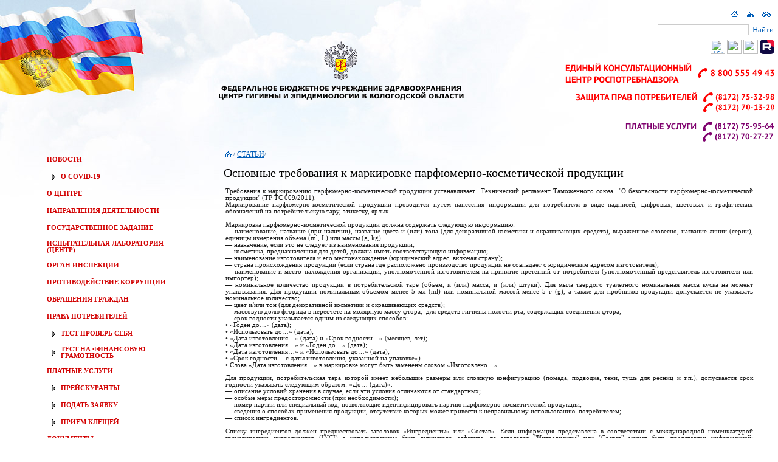

--- FILE ---
content_type: text/html; charset=windows-1251
request_url: http://fbuz35.ru/Default.aspx?ig=f817d9097b284a45be7bf263163fb17f&&et=3&&mnu=6f262b9a18d547b989b5a21d008df7c9
body_size: 77983
content:


<html><head id="ctl00_m_Head"><link rel="stylesheet" type="text/css" href="/WebResource.axd?d=DdL54AMIP4muGH10dvB4nWJL1P35cKSEpaje7WsXrNo3kcaiueb02VgK-dMhh5Ek-Sf-Sjmou8kGi6NGfNmgafR0xZXi_OFHQmGFvuMTk4lKsu8Sj2sTm6RZ3kLhEVEEI7VTmlaYdgK0NLwB71sPk75dstSnBCeo6AD06o6P7oBwUPdr0&amp;t=633631249340000000" /><link rel="stylesheet" type="text/css" href="/WebResource.axd?d=aRxIjxgwgHdIpBo3qV7FRf2z4HysO8--9HYF6C_NTElYM92nY-RXxkHfJ18huKIWTw3mL0Kc7gkt0Yj3MMRg1chE3CWs4SiCNUVOnXOB_FlLU0oMwM0Q-UVFxtbgLfZe3sGvqQ2&amp;t=633631226980000000" /><link rel="stylesheet" type="text/css" href="/WebResource.axd?d=DOITcYwGem2og-mXQBHFhJgWNsqjbYGmA19QZEVDV2DgeHvxKjRZlDUrVR2QzswuJLe_GPCaJbvSue5PFy5hYgZHwivu8zGgiZKG_ZHmbkRbWJuDmoAOt6vPjsPLdCpgs525aI-YpGoM1iO6b8YzzJ6dWye0GockVrWOBmyq3FYMQcMY0&amp;t=633631227200000000" /><title>ФБУЗ "Центр гигиены и эпидемиологии в Вологодской области"
</title><link id="ctl00_ds" /><base target="_self" /><link href="App_Themes/rpn_vo/Schema.css" type="text/css" rel="stylesheet" /></head><body><form name="aspnetForm" method="post" action="Default.aspx?ig=f817d9097b284a45be7bf263163fb17f&amp;&amp;&amp;et=3&amp;mnu=6f262b9a18d547b989b5a21d008df7c9" id="aspnetForm"><div><input type="hidden" name="__EVENTTARGET" id="__EVENTTARGET" value="" /><input type="hidden" name="__EVENTARGUMENT" id="__EVENTARGUMENT" value="" /><input type="hidden" name="__32E12128DBE44738A5A79F7413DE4BE2" id="__32E12128DBE44738A5A79F7413DE4BE2" value="H4sIAAAAAAAEAO29B2AcSZYlJi9tynt/SvVK1+B0oQiAYBMk2JBAEOzBiM3mkuwdaUcjKasqgcplVmVdZhZAzO2dvPfee++999577733ujudTif33/8/XGZkAWz2zkrayZ4hgKrIHz9+fB8/Iv7vX/M3/e1+zV/3F/z+v/9JtWzrqmxe5b9oXdT5y6ppn2TTt79Xfv37//6/za/56z6YtuXOzu/2L/2Dv/+/9Of8S3//v/QP/Ev/4L/09/xLf9e/9Kf+S3/vv/Q3/Ut/C3/yt9L//wL69O//l/6m323x+0/a5bNiOftNf91f5/69g93f9Lf5tX7Bzr/0F/zLfxS98zdTm7/pX/oz6f9/67/8B/3Lf+i/9HcypD+H3v77COo/QO//7f/S3/8v/yH/0t80/21+rfPfdPbb/Fq/1q9N//4mv9avSf/+evQvgfqxYrnM63m7KH/d+eMsndf5+Wcfzdt29eju3fPJ+gf37o/r9d2Pjh4Xi4u0qaeffUS/1HkzzprVu9+jmH324NPdyfTh/fP7Ow/O92dZdnB/b/pwMt3bm3ya7d//9OCjdFLVs7z+7KOdj9K7R4/vZkczi8bjT36NX+fX/DV+09/m1/kFv+5PZuU6/3V/k19692l+nq3Lljv4Bb/J7/+7ftXkP1nkV6/brM0vZnjXvvW7/Fq/7u8QvvB7LJbrz5qizRfZ6nf5tdH818Uof/2fLJpiUuZEB6/X34De/60WWVG21aMmb35PO95f8JuflEW+bLnP51U2y2dzgva7/DpzAvjrE0D6LYD06/wuv+5cuvsxJrP75teSj3/DjS/9xvTSr3MefxNz9evIx7+u9zFT4df3Pvh18fo5/vw1f91/5jd5/Ob4yfPT9KqYtfPPPtrd2fndP0ovs7K4WH72UVutPjr6jZPHb558+fT34V9e8b9PU2lQFxfz9ujxsccMDXFDvW7XkxzcMJ1nxDTl3b37B/fv33twAPY4++JzM9E7Ppwoz5zPHuzszHb39vfuTffvz/KHOwf7Ow/uT7P79/N79/Ldj47Sx3ePgULTXpf5Zx89PXv98vnx7/MoXVbL/KMOYldXV+PrSrCbVguL3lcn315dPP+9v7p8Ofv2D777g+uiOvi9fuLpL/qJ98X20+xgdyfb39s/IIyzTyfZp/em+f7OZPpgtvfg4fTh+2NbLJs2u6izBeMbiNl7YTY9mGbnn+5Op9letn8w2Xm4t7M/Pbh/cH5O8vcgP3eYhThUb9HbRV2tV3dpJvDsf3rw4NNPP70RA1UNddWsqrbOJ8ts9oOqBrhJ0dbFu7skequSxKbptrlbLLIL+riaLau3ZdY0y+JtMV4tLz5SNt3bPwK2aQ/dy7cenX4IGFJ/N6FFHazq7LIaX1SXAL2qq3fXd4tVc/f3mFXTSTW7/uwXZovV4XL22e7O3u7+/v2De33M2892P/3kZ2MEu59uP+iMQTjh7pun+OfVsNg/eRUR/T4m2YQk7m6xPK/uLvOrhv/5/Wd5S9q0Ga/mq9/j9PnpF6cv3vz+Z08/2939NDZv7Wcf/Ut/+r/0t5HF+vv/5T/2X/q7UzJeZLL+5T+YDNnf+y//cTBb//IfQV/CjEkD+pPt2b/8B6X/0l/0L/0D//IfDCOHP+njvxnGkoD9nfTJH/Qv/U0f3Sg7u/d37u/s7pM478z2H+Y7B/n+5N69831SafnkIc8Wz/rXo5iT6Z51erCXk6yeTw6yvb39ycHewe793f2cUCH98mAni7LJR//SX4hRkXvwN6XBoP8uItPfTp7D3/4v/d23GPL5zs7k072dvezTh/vZ7vQg33n44OH5wSy/N93dzw5+1oZ8/vDewad7s4Pd84ef7sM/2L23O9vf/zS7n396cG8vonV4yPCIaHyY/L89/Zf/UJrvv5d442/9l/6um4d6PtudTXb3Hj44P9/Zv/fw4WTn0/0HpMjv7dzfe3jvQXx22R7SX+YnTKg6K2RZyd7+Btbeqj8V+4cttv7r2fTf8teid5Nf8BuRG/isyMvZi2yR/7q/kJy1v/df/hP+5T+SJvBvIU7/22nQ/wBP51/wL/3N//IfQz//HsjBL/hNX2Y1+SPuxd9z8EUSDMiU8AWJ0R/MYiUeZQDyadZmr6t1Pc2fVOvl7OJ3+XUvMLJf7zed/Wa/za95/tv8mjJecp5+05OqVP/pbDnL35GT8Wv+Wr8mebJ/1q/5NL88fbciwjfj7+aT8fHrl+/e1Hn+vGjasfnl29ervH5eLN8SmPViOUo3vXR5MN4bpT+Z101RLT+jP8afjndG6Qmx07rOP1vm67bOylH6cj0piynR8k31Nl9+tnN//8HB/Z3s09k5qdr8PKC/++fX/TWf0o/H0QnDr+SDiZ9mJty4ifnv8htcWG9Nm/9W9PVv+tv8euRD3ov4oMTYOw92753fI7O8f48E7dP83u69Tz99mO3en+3ungMgoM2kFyLzr/Mmf9f+ur/Jv/Tn00T9KfT/v/hf+kv+pT/L9hZFNkATmOz+0rsdQcjuPdg9yD6dTs93H+w/JPW2Aw9munO+M7mfzXZyg8ftRrWz+2B2MM1nMxKo/Zyg3csfPHxIErxHQ9u73x/V75L8ur/hv/QXpCdf/uTZ0+3dh7Nf69f6IdD+03ufTj89mNzfm2QP9j8lD2022Zt++unuXr63t/NwksWw/E0Jy3/pryB79OcT2f+if+lPt2L/s4rpwcNPp+c7uw+zT3fu7U+nu5P79ye7FE99Osvvn+eZnR0f07uE4p9E4v4X0b9/yr/05zLKf9a/9Dem/9KfRr/+jYT9n04f/nXMRspCv84PYyTnu2RIJnsHezPS7JPZw51PP519+mmW7e5PJrv7D2Ij2aagF0j+pYT6n0TjAbp/Co8HyP/pKUW2fxJ/hQH+6TbE+Vkdx95unufT6QNSJwf7ewfZZGcymZJzcLA7vTeb3Y/OyBGh9xfTjPy1hP+f5E3An4RZ+XPpx59Mw/mL+Cv8xGRtOV67M/u1fr0fwsAeZORk3Lu39/Dg/v7+jH4+zM4fnucPDnYP9h883P80NrDfmfH9UzEDKaH95/Mo/3QyPX8F/fVnIRT+2cf70/O9yYPdbHdnSoz18GB6MDk42MvuPfz04GB3Np3cj+G9y+LxF4D7WZVCMv5sZa8/C4z15/DA/iLivL/QjOU3+CGMhQR8by8nPbSzMyV3j1TTwWS28+lk95wC4Xu7u7Gx/K6E6p/M3PNXO1H/U/mDP0OEQ5MOP8u43+S2xnD/caum/qSUfsWEkGql4fxZKiU0LbNfK9mAfYD3D8PC7Z0TVz3c2ad4/97++acPDyb3Hjy4T1H23t69yWw2iQ0z5dEQe6XKd1Bif9G/9Nel9BlG+zci//P/ojHe23mQ3accwYP9+/f3Ke55SPHPvekO2fAHew93H+7FxvjQjfHPx2z+ZawP/iTWCRjwX/ov/Q2GLf88nmhjf/662a/1G/0Q2POmECM2pt+RpuvPZbX855PuJrXwlxLGfy79+6dCIfzGG7D+oU/ZpwezjJKq+eweebjnBw+zyV7+YPLpp/vT2e6n9w+iU/bbMTeK5vtzaFR/EU/XX/Iv/bWzX+s3+X/T2PY+nZK8nX86ebh/n8JSCsgPzu8/uHc+zab3dx8eRN21357VyZ/Gk/fXiaPwNxIX0jBnv9Zv+v+mwR2cP9ibHNz/9P697P7+bEI+0j0kER/uzCb72YMH0Yn7bXniyFD9S38eTBXU5F8tqvI3+yFIUkaefX5/RtJ0/nB/8nBvkn96f5btT8/PD8g32o9qwN+CpuIvYCb789StISb7zX8IyB7MPn0428+zvfzT6f7eg/OD/Szfn+2c37t3kB1Q4i0uF3+SmqC/VMkMhElvzX6t3+KHgDI5NJ/uTSgOPJhR1EqppofEV3u7s52dg9n5g+nDGMq/EatSZnaopt8yRO69WZxCtdn+pznZ7v2c/k+hEpm5XcoZ7+TTh2Qd3o/F78129h+S+zIjU7J/n36ndAu50LOdg8kupdKiHtofcLCTIl3xL/8hsJn/AGWy/vZ/6W/7l//Y9F/6W1ISY2S0/i7OW1BW8C9AKgOJDsoM/iGU7PjbkQ+Ur5D5+LuxypVu7T7c36UAc/9+SrmOv3VMTvVv9f8qItEcf/pg59MDcprukbklgk0p6IMXmJ9TyjEaOf9CIsXfROkaZEF5oZCSfv/Av/yH0V9/L3/+hzCR/qbZr/Vb/79qqLN79++RP3Fw/97D+/v5/QcPaXj3yEecTbPswb1p1BRvY9USw+M07t9C+as/iBN+9Ne//CemnCL+wzh1RbT4l//E2a/12/y/asT5wwf7e/ezyWQvO9innOPBvQkFkHlOkr1L7nI0+P0F/9KfSuP9uyib+w+OUg5HKDYZeZmS3/b/VUO8T2Oh6Is84b3JPindyf5+tkNZ1mmePaBZjk7q74okJcntH40kJSdxw4n8l/6u2a/12/2/apTkBNMi9j1yJgkauY0PZw8+pUTM7iyb5jufzqKq7O6/9KcQo/7t/9LfB6b9l3Qp42/jlYo/LmXF9nemyLjSr3+TiOtv//+qMe9SIHc+3Xlwb0YTeW/3/sPze/v7U2LnBxMiwINoYPe7kMf1t6nAcvoZqxJ/F4/y76d5/dtnv9bv8P+qMU4ob/Bw/4Amd4+SH59ODvLp/XsUK0wOaIaz/aiL+Zv9S38JqSASUbY7f9O/9PfNfq3f0Q7nZ889OKfxUqZpf48yxvuffppPzqeU2L5HCcIdSrx+uhP3huHJkAMGT/hPY2WCmOyvQ+T5O/0QcJ6eP9idnJO0TD6ldej7WcYR5afk49LK9MF0NsRCDlVO9/2F7JTZdN/v/EPA/MH0PmFKDszk/nT/wYOHtAj+IN/PphMSgglxXZwxKJ9Bqk2CX04e/bqCTwfTx7pi9OsoTv5oOv/IK94Q+ddfR0crX5mBGnA6RPnm1+1/8+t9nRd/LffNry/f/Nog6Qz5cBmjkV/qIAr714589usO4eCh2Onu1++S1NMXuQXyY45W/O9v4Pjh1zLddD74tbofOIR7H/w6xDZ/0K9JLugfzA7Y3/Iv6VqkWX7FR6zy4KT8Pem/9PeRu/IHkZL/u1Qz/j2iGenDf/kP+5f/BPr6b4eJ+Jf+gW04twQUH5AXJ96tcXjZzSNv+A81VtJg5XMMhkv4/pq/7n/17PFLXQ796XXTFufXR6S4boeefPcnfAMo8vKs6n/4b/DfAZ/e/YXLSbM6RI7sb/+X/3Du0ID6u7CmD0z/VnZo/z5Z3UdL/PEP/Et/h/X1afkypVf+AULw7/yX/iaF+BGWbNi+wjemEfAkMRp/1zcwpI8oSU/5SqDzF6c7Ow/v7u3s7t4ZY+2botwIIb+RuTYfwaryMi6N50/Eh38or+j+fSkT+O9nGKAOT614VTDHmGGF87fR8i/epM8Nu5pV4T+R4yzysuGnCMS/jQ04YP7do5S97D9M8PiX/9h/+Q/nT/4Wxl8/SdHD30ot/ibEI25G8c0/wJz3d7Lv/kcKkhgq/RnHhteoaXx/ArtJcPypvz9eoxv0+ffwJ38ivfb3kvj9PWNatn+JBfse33en5e+RLj94SsjVIQ79O3gIYEOQjVr9HQT5DyEnjz7CyvvfhjH8y380j6Q/Jf/yn/AIrPOf/EF/mhD87xJ+99lnJN/8nR5DbTE6f5d88fcyqoTRnUhLO0N/E+Zmi4PEv+tOylMGvLcMQ8A1/XsYs7+Jafy3MBI08IAmoCJP8j9AZEDTP0okGiPkaSa+/IN40ByVAyMwBrX0xPZvF9L8A4wZS2cEcdYV+JWwBgNivDLEvx0SwDz+RyA18HfRazKFlvGJ1f7lP4Z9bxrgohylz++g3d8LxEH3P5j++2PTrYtR+vZCRNfSP+RP0P5vZ2T/LuG9fwCtFH+eWpCFcRiYPpHSDusc2i67xP2bRtIcY+yio0Gvmy8WFJLLgBEFBcOA/wAESzhAZuQGZnSYDTCj0PtvZbD42NMdfxemBiqZEfiDuQFw/sP/JehsDn2EeQkDTObfxnzrdD7UDYb+L//B4Br68O+lhn8kDxrQmIn+/n/5D71jcXSfskAzleGWBx1GJ4DY3k5rAORvZdXHnP0HQysxmwrn/gO2C+bTf8DwuPsiUA7KJqDRP8iKlK0efZRGh//3ecOnl/6+QTq74W+YIm8KuFmfJJj1v1Xf+DuNdSB1+ofqqAGRjK1lPVYFUZT+JWN+hAxgqj+RuflvV1bmZn8/vcqT/A9AXuLWZ2uodwmeVS7UoXAk+eM28aQIPaiEPv8gfPMv/0EBDdET1MnfBFD899/Ocql61eQX47P8t2ywXUwz4IovieOsVhoFqthoJJZ9X0X/UQT2DwVz3BmnFBPxeP4+IsXfC3MjQv0HseizG4S2sAUgt/GNIqNjFWJ7TNnCAte/Safw7+M3xOPi6fibeCDI01iN5tCJ8n2nS3rz7/NVMjO3MO3fTnS5jz/+Xqhpp6Njk/J3O7T1Dw/C30rKHKaBCQOM/w5MonF1GMm/mVmdxzJozP9BQwzVl3+iivEfyp/9nUIDVq3vwTdOXakppmHe1ZGKjvzZNsKO2x0F/xYxAWw54GL9YUBF9dLfpHzNNpXa/5HcrXiEwiF/L7tdf7/AMBb1D3VQ/qaRce9lYCFCULN/F/8ffPbHsghB0aqPzlJKwtBxqczQQGj1AIw2c/36tgFT/PegL0BxIUA4m26mpRVrYpjz0Hszff+DPA/iyv4t6rn9JTLWf+SvpQViRphmFIT9T/6gv+If+Xt5bjGZf5OZBtf8zzI2hvgHwYplrtu8/KfJF13d9/caonQBgGHotb94gCymudiNP5F4lZKzI12M+bq9S5fvSZX3Af1BFNxACphpedF4mBFERpaVWDGqpHIw4ClO+vdv/0f+XuNlau+UIBL/929Kbz/iv2UgkQCB/FsRCFLYS742jx8oGQ0JEbMON7QvCBfpSSg2HoqihlT+aJMJZOdNTODfJFpMBFXdCaDIGvHv53d5IlmbiQ/2L6lnL5Mg3pp6ZKp7QGI4sX8XUwC6kN1YBEgY6r/EjpdgSL+x1wasRkCKqYvf6M0/SpiGdZX4YBxfgM3+5T9k/C/9g2NYl7iJuK2micSEom1gGmWwhPEjYQjMhce7NC2pVeLIavxdsN6srmCe7Oxy6uQPZ2hOOxLjoAE1+yOBdjek+bsCAKwJ6VMxYjApRj2y8wpsCCzwgpb++xH0O/OiulHWdOzMmXhGyCKz/3d4ZPKC2b+dX4ez+rcxd2iTnr9GkE0ED3v4d3nsAbMFvnTeh5jPf+lvUzYQ5x0WTGaAQxrWT4DFeQvwkAiYqhPbFXjugzMHnpGCRyCdK+lDI/M3IXEiXrWVZmkYE8N/gOfqDzWhnozNypzkZzSBxk44w+UYnOcBLIwe8Dn719ax+fvItjPLdXQtI/MnGFMf0QL0/7/PH60wLgsL7Pffyq0x1UJ9Ajqofv5iffnvYVziL7tImK2NCRj+KOeMuSmFhvxbubWoxb9H1GIP7r/8x7K1YfaC0VCeJAJBKP+lP11FCSh1gmmdJT9kEUX7N6lI9oJzZmWYHkz238GzC4+dZ9rZF3XQaWb/Xh7MH8oNuk5imHwbItjW2YuTszvc58D8/ksc3v3NrMv+FvgD4pn+/crfHGZA1v4w4RkMlLXrPxAj8UdxCn9kCPyRT9+PAm61pi1K0wj96eO/+1EI8e7ZklYTZ0W+bJuUSSUcy7rnbxqPxx/dGc4iRjHv6vg/AahqUPgH/ct/IlsbDiAkpoJxsyL8d4k8Wo9cJlE4mENLdMaO2D+oswzdHQQ13Vj0byKNjs8xfy5w6rojPN0C4B9kKf17ZTjgrCH3GCgaMsZf/pvERMXpNJJ3/i5fP1kb+LfzYM3kaeZZ+BzMJqm/v0nYSM0wZ7tgXCxb9NLL//IfK4pJ1ZM1cXCMWJS1F1+8l9mygguEcfz5xiP723iYNGWYr9tHaCNOff5LcBj+aJ70v180sJdi/5dtXtO4O2J2pSVPyN/Pg2aEYn6eCdL+SBZfmYo/Fh3/waz7Gc0/2Gpj4BQXc1nAErWkKCEAixgf1gc6KxoAs8/iRJW52cVthKcjsUwQOCzd+uTu9p1Bdf/nM1pmOYPzFsbORDVtkAK15BEIf5/hZUby76aBSUTL9pl0+J/X86r/phAgM7+6VUhuwblFp3+LEMJmiw2GTH5Jy6hzCIgd93Ck77PQ2fmzxhR07/hybGYsFQbU9d8l3PsXMzOYBLUbsPhAHOfK3IAaoq7/QfzzdzFybkx/16YhvJcvxJmnjtr6l9l9xuChWPykizKe7VBUo+T0BhyRP1GHAAYL0vj/8p9AkzwU7W1YohRkBpOeZgI9BghDHLaNnZyxAQDu/FuZ78BToNMfJHPl1JVlOQd9ONDS/AQbEVGvlofElaQsDysvndTNMcNGsZTIiiVfyKAMFIsO/qUwPMF898KT9+ChgZW4/+QP+lMloEOWFyCMW/Q3RbpTLvo7WAdb98iqeeoB4PAG/vm7OJV4/x/5m2i1V/wEqEnSL2TI0z3+/NBGjrEc7L8sHt4fxAqFOcLkcMMuhKQgVnofccC/9Bc7Y28sr5cL/WaIFqKws2mUQ/EFyypj6Nyyv4WpbSjATCn0VdZUwYcM431YPEMtjogwWFFjfwrb7Vjo+oem/9KfAuNmwGMQfw8TUC3Q3+dPOoSSRd6JDf6GvP5NQijG62/i0f/N1ACKBTT+g+W199Z2caIbz1iMJSOg0T+/bA3L3wnOZY/gX/5jyOD8wW4o7Lz8SzBKZHOhlsjLJPnjZIiumP7Lf4Jmi/6yf+lP/pf+0n/pz0TLvwLvQ3X0cq/IAtDAJAQGD4q/jhbiU/4p9hMMxY6NdQo7r4T5hrTRn8Ut/gGeY5qhR+m/9JcQif5wRtRf/WP2+VsBUn3lPwQt/yYllc9PrBr/BNBIdeVH/9Jf8LM5aR9RhuIv+Zf+IqDzF6c7Ow/v7u3s7kpCD4Oe/Vq/9m86+21+rXP65zf4tX7N3/TxJ7/Gr/Nr/hq/6W/za/0uv/bFDN+ZD36d3+XX+nW/90vvrmbVdJw1q3e/R3Hx2fnB7oPZw52HDyZ7B/vZ/v1J/mByvvfpvd1P751Pdh+c/8JfmLef3fuFv3CxXH/2KX2xN3mY7R7M7u8/mDw8eDi5n+3tznZ2DmbnD6YPpb9ft4vAr99F4OpnF4HfED3/OvPZr/UbC1Xor1/z1/1rfvfHb46fPD9Nr4pZO//so92dnd/9I7DLmydfPv19+JdX/O/To8fH6bzOzz/7aN62q+bR3bt11ayqts4ny2z2g6oe1+u72aRat3eL5Xl1d5lfNb9/Wyxy+W2Wt1lRNuPVfPV7nD4//eL0xZvf/+zpZ7sHD3cefHT0+OyLz9NJVc/y+rMdYtT2M4SH4j38IWyMJV/E+f4/5KP0slll0/yzfeXpMj9v06aebsRtvSqrbHa3mJTV9O1dItbdT3d23u092Pv9m2yZXY1/enXxkZJh79Md4qBj+j+Ne2D0/zLn+QShMXyEf/kPvhsbCI3jTyLr/Bf+S3/Rv/QX0O9/yr/0p/9Lf8kH4b/ILvLm7uts2cyLvJz9/pNsucxrDGJFb13m7e+/d//33935/fd29u79/vQfDXL33v3ffW/n9783Xi1vNcan+Xm2LlthRnDY9PzBLrHfw9nk02z/4H6WPdx/mN/7dGc2mWZ7B9NZfAb/TJhWFlpYAvaSxJ9kp+nDZlGo8INZVa+KVmnwvlP4jTDwg539nfjw/4J/CUubLo2vXpfmhz2+/ttFt2lqT23d38+kk0D774LJvwW9rq6uxjdyfv4gc5y//P2Xv//uIN3oH6hS0QX0E5qCifl1VAbh94PVKoZfl3xzGaeh45/KJuMPVe/Vc2MkhQznLMwv/QP2S9gu9oz+IPZH4An/YWxr/nY25SK9JhUuCZS+Iw/36CMhdLGgNFWjSnr22f7edPcgnz7Y23mQ708+nUxm53vn5w/PP812Pz24vwux2MCCRJDpRbV8b4p8bP2Hjwbch8By/q2eM9MNyxCL/cE6Rv6IUnt/EVtgnw6IJ/42vAoQH0cpsXfv4b1Znk2yew9n+wf7+5P83v17e/f29s/39rL96c2UuAURhBv+MjizEkuos8hLWeyMkj/yN0N8bLSpWMMn/YDJV98THhB8LQlx4fmyt/xHcrN/gJmSnNY4p9zfyaeT6YMs3/90Zz/LiSYPP53dz84PZvnD+/nDB5vpA9m+d/82jCI0+kutPtGJxZBvmFel2m2cyvgQz3ce7Ozme/nu9NN7+9n0/sOHB9NsNv10f/Jw//40y29kATAm1hix0sO4USr7X/5jYVv/sJtUxJ8ib6bhqx/1FGUH5Xvnu/nkwYN7u+fT8/17Dx4+/HR3Mjl4cO9hPqVZup95KG9WhU17XeafffTF8avPz15sv/ny5aP03s7q3WH67MsXb7Zfn/3U6aP0wao9TJ98+erp6Stp8eNTftLd1bu0qcpi9lE6zcvyNY2sWF58dp//epnNZvLXjeo2vTzm4bbVyjTeu/+7+0SQOECRPfny+ZevCIuMny6qHx39I3+1C1SGFM03Fqewz+79/1/68xj0v+wllJCFoYzctKreFnnDMvk3/kvIaZDY/ct/8JiShX87czaiTQ1S/0KJGLj/v4P1RDc/ZSM7Nst/NwIizh/9KUYvcOAGy8IRiaTAaVH6D2VEB/2l+w929vbgHO0++HT/Ybb38MHe3nR6f29y/unDvdn59KMjQYS1zN8lS2d/S4ckTmn/zRwl/z0SM2HtFlE0uFwXUiX9DaXOf4BnOepzshZhjd0dyxp1cTFvN4xmlu/Ndu/fn5GR292fHewe7N7PZg8f3CM53589nEXdn3/pzwGO7O39Paxlo1rx073zhwez6e7sYLo/uXeQ7e9n5+fns/OHk2y6l/W0YmQYn359Du8ExB8y/u5oGW3DzoNwyV+4P5nezyYzciL3P80P9neybOf8QX7/04Msv79LcP8iNirwC/9OsVa3g3z+8N7Bp3uE6vnDT/fv700f7t7bnVEX2f3804N7e58S5L+QOS3MBZKIkdjerov75O7cO7h3Pt3fz/cf3pse7EzPp3v3H04eZNOdc8wdOcB/D7sc6vB7nfDyGiuFv4+ZXle0CRVa0vxbOeP6DyI/gD97PorwhLL3kF5+ffLq7OWbtL1e5Z+1+bv27k9nl1kzrYtVx2deTMfX2XKWv4M5XeRtXbzN7l5l7XQ+/umGeKS5XlLrtl6zAROw1MHmLqhBSs/W+Xo5bYtqmW7NRunVKJ3eSX+xfMVfX31v+v30s5R//MzPpN/7/p3xat3M7WtbQXM8bX3d/QjPFY3hpFov27ze29vf3bt/7x7Bpbgl/X2y8RcyqK3Ie3iK2SPzzijeYloW07eLbPUIVBho09bZ9O3zYvm22dQqm07Xddbmb9D6CSE8zbl5v/UvuXMYfvhL0ikmZSsnmqS/xH3HDd2fl1mdLmnss/FF3p6W+QJLyk+u32QXL7JFvvWRzM9Hd7638/0Ojg2/Na1zwk9fdM07bc+prZtbYLQcr7KaXnlRzfJxsWzyun2Sn1d1vtWM0uWdw/SXeONpxmAagvFRh28+Chox71ErUCj4ghgYL9+OhQPyFOfEdeNqlddZ+hmB+F41+el82qZf4pPvf9Tjt9mY/I/TSxrY86Jpcwqytz56+uUXJxWxGn1GYWU++2iUntP/srLJ/Un7JWlOnxBpzrcwfPnil9zZoizXGsQlgSiWs4qk4iPB/vdX1H//aVaWZADeNh8BnhW62f8DV+KzVrJdAAA=" /><input type="hidden" name="__VIEWSTATE" id="
__VIEWSTATE" value="" /></div><script type="text/javascript">//<![CDATA[
var theForm = document.forms['aspnetForm'];
if (!theForm) {
    theForm = document.aspnetForm;
}
function __doPostBack(eventTarget, eventArgument) {
    if (!theForm.onsubmit || (theForm.onsubmit() != false)) {
        theForm.__EVENTTARGET.value = eventTarget;
        theForm.__EVENTARGUMENT.value = eventArgument;
        theForm.submit();
    }
}
//]]></script><table width="100%" height="100%" cellpading="0" cellspacing="0"><tr><td class="mainareaclass_left"></td><td class="mainareaclass"><table  class="tableforstructure" cellspacing="0" cellpadding="0"><tr><td id="ctl00_m_cellMemberLogo" class="header_logoback"><table class="header" cellspacing="0" cellpadding="0"><tr><td class="header_left" style="width:50%">&nbsp;
											</td><td id="ctl00_m_cellMemberName" class="header_logo"><a href="http://fbuz35.ru/"><img src="imgres.aspx?id=761bc95f507f4daa852c9bc22b6a4568" border="0" /></a></td><td class="header_buttons" style="width:50%"><table  class="tableforstructure" cellspacing="0" cellpadding="0"><tr><td><table class="tableforstructure" cellspacing="0" cellpadding="0"><tr><td style="height:1px"><table class="tableforstructure" cellspacing="0" cellpadding="0"><tr><td colspan="2" style="height: 1px">&nbsp;</td></tr><tr><td>&nbsp;
		</td><td nowrap align="right"><table class="tableforstructure" style="width:100%;height:20px" cellspacing="2" cellpadding="2"><tr><td>&nbsp;</td><td nowrap style="width: 20px" valign="bottom"><a title="Главная страница" class="dxeHyperlink" id="ctl00_п_КнопкиГлавногоОкна_m_hlMain" href="Default.aspx"><img title="Главная страница" src="App_Themes/rpn_vo/images/home.gif" alt="" style="border-width:0px;" /></a></td><td nowrap style="width: 20px" valign="bottom"><a title="Карта сайта" class="dxeHyperlink" id="ctl00_п_КнопкиГлавногоОкна_m_hlStruct" href="Default.aspx?mnu=sitemap"><img title="Карта сайта" src="App_Themes/rpn_vo/images/sitemap.gif" alt="" style="border-width:0px;" /></a></td><td id="ctl00_п_КнопкиГлавногоОкна_m_cellWatch" nowrap="nowrap" style="width: 20px" valign="bottom"><a title="Режим для слабовидящих" class="dxeHyperlink" id="ctl00_п_КнопкиГлавногоОкна_m_hlWatch" href="watchsign.aspx"><img title="Режим для слабовидящих" src="App_Themes/rpn_vo/images/watch.gif" alt="" style="border-width:0px;" /></a></td></tr></table></td></tr><tr id="ctl00_п_КнопкиГлавногоОкна_m_rowFind"><td align="right" valign="middle"><label class="dxeBase" Bold="True" id="ctl00_п_КнопкиГлавногоОкна_m_lblFind" style="color:#CCCCCC;font-size:9pt;"></label></td><td nowrap="nowrap" style="width: 20px;" align="right"><table class="tableforstructure" style="height:20px" cellspacing="2" cellpadding="2"><tr><td align="right" valign="bottom"><script id="dxis_680308963" src="/WebResource.axd?d=F7uHVKyd9wtOkcLrxlzkEl2UULVn8ec9pPo5NcrsEGdyhe5tayGYHwpRExSh8PT_sFfqqpQ5NP6N1EtG51X0Qgx79yuXhDJB96MwZzsDvkHHVpkM54nsGqSjgT_GBnYyG3Fq1A2&amp;t=633631226980000000" type="text/javascript"></script><script id="dxis_1436610642" src="/WebResource.axd?d=xMgAAMLgn54jEkhk863ggnbschX1AIabdByYT7QfWJ_OqWrMb1pCIxZkJa7xQGns_r9AXilDEKQ328o1qzL18anaz3ivDsFi8WFDI3fNmzrzOS7we5zmBnxcAFA_Io-5YtFZ7w2&amp;t=633631226980000000" type="text/javascript"></script><script id="dxis_936052920" src="/WebResource.axd?d=8aEH2lQvd0sCXMNHiDBaSmHvLiA2GO18JusmdwYmlztwx-WKYFm9sXPAIG0PYexXuFc-kyJrm0yuYEPfby4hI1Ky_W3JfTE7_z0PZHl01SqWY52jMVhz_k7QSI_FTyCX0eYM4JZBsnBEr0IgXgUdjwj8IrhRaR36ywRGGlN7Hd-ajIKK0&amp;t=633631227200000000" type="text/javascript"></script><script id="dxis_441999565" src="/WebResource.axd?d=06AVHsmdMGBCjPKBJRdEd7XXL0p1VuqBiqtrh7n_up9xdmQE6YE2mjmpZ4IC7wo2WHbsmGDzQps3xtXHGa3oVC2t5LLFbgeH9nR-Eet7QqvY4T6L4ivVgJRevfao21qiOoY_MgWyFTaShpvBxvfcJdZTsl36ly4ViTxM1Ezjyr8cvMJq0&amp;t=633631227200000000" type="text/javascript"></script><table title="Поиск по сайту" cellspacing="0" cellpadding="0" id="ctl00_п_КнопкиГлавногоОкна_m_txtFind" border="0" style="border-color:#CCCCCC;border-width:1px;border-style:Solid;height:18px;width:150px;border-collapse:collapse;border-collapse:separate;"><tr><td class="dxic" style="width:100%;"><input id="ctl00_п_КнопкиГлавногоОкна_m_txtFind_I" name="ctl00$п_КнопкиГлавногоОкна$m_txtFind" onkeypress="aspxEKeyPress('ctl00_п_КнопкиГлавногоОкна_m_txtFind', event)" type="text" style="color:#1A1A1A;background-color:Transparent;border-width:0px;font-size:8pt;width:100%;padding-left:0px;padding-right:0px;padding-top:0px;padding-bottom:0px;margin-left:2px;margin-right:1px;margin-top:1px;margin-bottom:2px;" /></td></tr></table><script id="dxss_564814425" type="text/javascript"><!--

var dxo = new ASPxClientTextBox('ctl00_п_КнопкиГлавногоОкна_m_txtFind');
window.mftextFind = dxo;
dxo.uniqueID = 'ctl00$п_КнопкиГлавногоОкна$m_txtFind';
aspxAddDisabledItems('ctl00_п_КнопкиГлавногоОкна_m_txtFind',[['','color:#808080;',[''],['','_I']]]);
dxo.KeyPress.AddHandler(function(s, e) {
	if ((window.event.keyCode==13) && (window.event.srcElement.id == s.GetInputElement().id))
	{
		if (window.event.srcElement.value.length >0)
		{
			window.event.returnValue=false;
			mfbuttonFind.DoClick();
		}
	
}	
});
dxo.InlineInitialize();

//--></script></td><td align="center" valign="middle" style="width: 20px"><script id="dxis_1757871284" src="/WebResource.axd?d=l1myAapZFi-fAIsrnUR6t4UqG3SPpXdKAiQVvzUon8N9OKUrkNThHizBMDlnOFiym1ubI7ftX9YcFsRSBAill8jGjfhdtQzbTQSpo5OWuY-KJV4gCve2GUWTEGKEZeKUfmLxALAS8TSpa2c3Q9WigNP6tY_1jHstmcMFxkEMxrDuSHQA0&amp;t=633631227200000000" type="text/javascript"></script><table class="mainpagebutton" cellspacing="0" cellpadding="0" Bold="True" id="ctl00_п_КнопкиГлавногоОкна_m_btnFind" border="0" style="border-collapse:collapse;border-collapse:separate;"><tr><td id="ctl00_п_КнопкиГлавногоОкна_m_btnFind_B" align="center" style="color:#005DB7;border-style:None;font-size:10pt;text-decoration:none;text-align:Center;vertical-align:Middle;"><div id="ctl00_п_КнопкиГлавногоОкна_m_btnFind_CD" class="dxb"><span>Найти</span></div></td></tr></table><script id="dxss_1547359996" type="text/javascript"><!--

var dxo = new ASPxClientButton('ctl00_п_КнопкиГлавногоОкна_m_btnFind');
window.mfbuttonFind = dxo;
dxo.autoPostBack = true;
dxo.uniqueID = 'ctl00$п_КнопкиГлавногоОкна$m_btnFind';
aspxAddDisabledItems('ctl00_п_КнопкиГлавногоОкна_m_btnFind',[['','color:#808080;',['B'],['','TC']]]);
dxo.RegisterServerEventAssigned(['Click']);
dxo.allowFocus = false;
dxo.autoPostBackFunction = function(postBackArg) { WebForm_DoPostBackWithOptions(new WebForm_PostBackOptions("ctl00$п_КнопкиГлавногоОкна$m_btnFind",  postBackArg, true, "", "", false, true)); };
dxo.useSubmitBehavior = false;
dxo.InlineInitialize();

//--></script></td></tr></table></td></tr></table></td></tr><tr><td></td></tr></table></td></tr><tr id="ctl00_m_rowTopBanner"><td id="ctl00_m_cellTopBanner" valign="top" style="height:100%"><TABLE width="100%" valign="top"><TBODY><TR><TD align=right><A href="https://rutube.ru/channel/25855378/"><IMG border=0 align=right src="imgres.aspx?id=fd700d12423c45de9084075ca55e33e1"></A><A style="DISPLAY: none" href="https://www.youtube.com/channel/UCHpgLXUvPdHzWzyio8KQDqQ"><IMG border=0 align=right src="imgres.aspx?id=6a810a4248124a6ba63ce40bc7d279c9"></A><A style="DISPLAY: none" href="https://www.instagram.com/fbuz35.ru/"><IMG border=0 align=right src="imgres.aspx?id=c8caf61cca2a48b09204c858ffc227ef"></A><A href="https://ok.ru/group/70000004687666"><IMG border=0 align=right src="http://rospotrebnadzor.ru/bitrix/templates/rospotrebnadzor/images/odnoklassniki.png" width=24></A><A href="https://vk.com/fbuz35"><IMG border=0 align=right src="http://rospotrebnadzor.ru/bitrix/templates/rospotrebnadzor/images/vk.png" width=24></A><A href="http://pravo.gov.ru/proxy/ips/?docbody=&amp;nd=102144583"><IMG border=0 alt=16+ align=right src="http://rospotrebnadzor.ru/bitrix/templates/rospotrebnadzor/images/16-7.png" width=24></A></TD></TR><TR><TD align=right><BR><A href="https://rospotrebnadzor.ru/about/info/news/news_details.php?ELEMENT_ID=11635"><IMG border=0 alt="Единый консультационный центр Роспотребнадзора" align=right src="imgres.aspx?id=15050146ba0d49e08e4b33f4855eb983"></A></TD></TR><TR><TD align=right><BR><A href="https://fbuz35.ru/Default.aspx?mnu=72e48bfb8a224b8281514e01448170a3"><IMG border=0 alt="Права потребителей" align=right src="imgres.aspx?id=1f00b6202a694a1c8e0979f8de3c14a8"></A></TD></TR><TR><TD align=right><BR><A href="https://fbuz35.ru/Default.aspx?mnu=f93862d81f96452c9131d446a5e68326"><IMG border=0 alt="Платные услуги" align=right src="imgres.aspx?id=fd1db1297ff04399b06476a830529373"></A></TD></TR><TBODY></TBODY></TABLE></td></tr></table></td></tr></table></td></tr><tr><td><table class="tableforstructure" cellspacing="0" cellpadding="0"><tr><td class="comp_menu"><table class="tableforstructure" cellspacing="0" cellpadding="0"><tr><td class="comp_menu"><table class="dxrpControl" cellspacing="0" cellpadding="0" id="ctl00_m_Menu_m_Panel" border="0" style="width:100%;border-collapse:collapse;border-collapse:separate;"><tr><td valign="top"><table cellspacing="0" cellpadding="0" border="0" style="width:100%;border-collapse:collapse;border-collapse:separate;"><tr><td style="width:4px;height:4px;"><img src="App_Themes/rpn_vo/Images/ASPxRoundPanel/NoHeaderTopLeftCorner.gif" alt="" style="height:4px;width:4px;border-width:0px;" /></td><td style="background-color:Transparent;border-top-color:White;border-top-style:None;border-top-width:0px;"><div style="height:1px;width:1px;overflow:hidden;"></div></td><td style="width:4px;height:4px;"><img src="App_Themes/rpn_vo/Images/ASPxRoundPanel/NoHeaderTopRightCorner.gif" alt="" style="height:4px;width:4px;border-width:0px;" /></td></tr><tr><td style="background-color:Transparent;border-left-color:White;border-left-style:None;border-left-width:0px;"><div style="height:1px;width:1px;overflow:hidden;"></div></td><td id="ctl00_m_Menu_m_Panel_RPC" class="dxrp" style="background-color:Transparent;width:100%;vertical-align:Top;padding-left:6px;padding-right:6px;padding-top:6px;padding-bottom:6px;text-align:justify;"><script id="dxis_245895726" src="/WebResource.axd?d=6gnqDzsseXAk7558oqIwhPMhmOyc22xjlbkxa4AUwss0jjSiCh1PmnEwaO7zCHAVSWpnQrB-40Rnlca7OhKN0vYiWf-3CPas9Q0vfzd2EG1gJyBns0mvMpwp8_i9BXM4kfee8ALq6VEZQh8t7I5JNo9NkF01&amp;t=633631226980000000" type="text/javascript"></script><script id="dxis_1794645472" src="/WebResource.axd?d=FW7qmJVOjU1jRIZrKf3oqyulqSZM2_yg2HHURT_uUDnLJwhWedQb8LJ9GmJWcz6FE-sUSSu0gRoYbWphBi1cIKZH6tHR3o2OF_8pRosVuoi3WW4eZyZMYmN8Gujc9ZjLkohVZUCrZGOgE0-uTrLhKwJ4R2OAlh_lLUMMHgzaE0rio8k30&amp;t=633631249340000000" type="text/javascript"></script><table class="vmenu" cellpadding="0" id="ctl00_m_Menu_m_Panel_m_Menu" cellspacing="0" border="0" style="background-color:Transparent;width:100%;"><tr><td id="ctl00_m_Menu_m_Panel_m_Menu_U" valign="top"><table id="ctl00_m_Menu_m_Panel_m_Menu_D" onclick="aspxTLClick('ctl00_m_Menu_m_Panel_m_Menu',event)" cellspacing="0" border="0" style="width:100%;"><tr id="ctl00_m_Menu_m_Panel_m_Menu_R-e680713f38b043e096e313669a15d11f" class="vmenu_node" style="color:#D20000;font-size:8pt;font-weight:bold;text-decoration:none;text-align:Left;vertical-align:Middle;white-space:normal;"><td class="dxtl dxtl__B0" colspan="2" style="color:#D20000;font-size:8pt;font-weight:bold;text-decoration:none;vertical-align:Middle;white-space:normal;padding-bottom:5px;"><table id="ctl00_m_Menu_m_Panel_m_Menu_tDC0_e680713f38b043e096e313669a15d11f_Table1" border="0" style="height:100%;width:100%;"><tr><td id="ctl00_m_Menu_m_Panel_m_Menu_tDC0_e680713f38b043e096e313669a15d11f_DataCell1" class="vmenu_node" align="justify" style="color:#D20000;font-size:8pt;font-weight:bold;text-decoration:none;text-align:Left;vertical-align:Middle;white-space:normal;"><a class="dxeHyperlink vmenu_node" id="ctl00_m_Menu_m_Panel_m_Menu_tDC0_e680713f38b043e096e313669a15d11f_ASPxHyperLink1" href="Default.aspx?mnu=e680713f38b043e096e313669a15d11f" style="color:#D20000;font-size:8pt;font-weight:bold;text-decoration:none;">НОВОСТИ</a></td></tr></table></td></tr><tr id="ctl00_m_Menu_m_Panel_m_Menu_R-017d8cedd9b04ef483e799326236625f" class="vmenu_node" style="color:#D20000;font-size:8pt;font-weight:bold;text-decoration:none;text-align:Left;vertical-align:Middle;white-space:normal;"><td class="dxtl dxtl__B0" colspan="2" style="color:#D20000;font-size:8pt;font-weight:bold;text-decoration:none;vertical-align:Middle;white-space:normal;padding-bottom:5px;"><table id="ctl00_m_Menu_m_Panel_m_Menu_tDC0_017d8cedd9b04ef483e799326236625f_Table1" border="0" style="height:100%;width:100%;"><tr><td id="ctl00_m_Menu_m_Panel_m_Menu_tDC0_017d8cedd9b04ef483e799326236625f_DataCell2" valign="middle" style="width:1px;"><img id="ctl00_m_Menu_m_Panel_m_Menu_tDC0_017d8cedd9b04ef483e799326236625f_ASPxImage1" src="imgres.aspx?id=a3718a6ccf1749f480a6bac0f0b5ad0e" alt="" align="absmiddle" style="border-style:None;border-width:0px;" /></td><td id="ctl00_m_Menu_m_Panel_m_Menu_tDC0_017d8cedd9b04ef483e799326236625f_DataCell1" class="vmenu_node" align="justify" style="color:#D20000;font-size:8pt;font-weight:bold;text-decoration:none;text-align:Left;vertical-align:Middle;white-space:normal;"><a class="dxeHyperlink vmenu_node" id="ctl00_m_Menu_m_Panel_m_Menu_tDC0_017d8cedd9b04ef483e799326236625f_ASPxHyperLink1" href="Default.aspx?mnu=017d8cedd9b04ef483e799326236625f" style="color:#D20000;font-size:8pt;font-weight:bold;text-decoration:none;">О COVID-19</a></td></tr></table></td></tr><tr id="ctl00_m_Menu_m_Panel_m_Menu_R-636c68b52ba7469c9db2c6612e2209ba" class="vmenu_node" style="color:#D20000;font-size:8pt;font-weight:bold;text-decoration:none;text-align:Left;vertical-align:Middle;white-space:normal;"><td class="dxtl dxtl__B0" colspan="2" style="color:#D20000;font-size:8pt;font-weight:bold;text-decoration:none;vertical-align:Middle;white-space:normal;padding-bottom:5px;"><table id="ctl00_m_Menu_m_Panel_m_Menu_tDC0_636c68b52ba7469c9db2c6612e2209ba_Table1" border="0" style="height:100%;width:100%;"><tr><td id="ctl00_m_Menu_m_Panel_m_Menu_tDC0_636c68b52ba7469c9db2c6612e2209ba_DataCell1" class="vmenu_node" align="justify" style="color:#D20000;font-size:8pt;font-weight:bold;text-decoration:none;text-align:Left;vertical-align:Middle;white-space:normal;"><a class="dxeHyperlink vmenu_node" id="ctl00_m_Menu_m_Panel_m_Menu_tDC0_636c68b52ba7469c9db2c6612e2209ba_ASPxHyperLink1" href="Default.aspx?mnu=636c68b52ba7469c9db2c6612e2209ba" style="color:#D20000;font-size:8pt;font-weight:bold;text-decoration:none;">О ЦЕНТРЕ</a></td></tr></table></td></tr><tr id="ctl00_m_Menu_m_Panel_m_Menu_R-896cf019a6034cc1b55b11bc6de5feae" class="vmenu_node" style="color:#D20000;font-size:8pt;font-weight:bold;text-decoration:none;text-align:Left;vertical-align:Middle;white-space:normal;"><td class="dxtl dxtl__B0" colspan="2" style="color:#D20000;font-size:8pt;font-weight:bold;text-decoration:none;vertical-align:Middle;white-space:normal;padding-bottom:5px;"><table id="ctl00_m_Menu_m_Panel_m_Menu_tDC0_896cf019a6034cc1b55b11bc6de5feae_Table1" border="0" style="height:100%;width:100%;"><tr><td id="ctl00_m_Menu_m_Panel_m_Menu_tDC0_896cf019a6034cc1b55b11bc6de5feae_DataCell1" class="vmenu_node" align="justify" style="color:#D20000;font-size:8pt;font-weight:bold;text-decoration:none;text-align:Left;vertical-align:Middle;white-space:normal;"><a class="dxeHyperlink vmenu_node" id="ctl00_m_Menu_m_Panel_m_Menu_tDC0_896cf019a6034cc1b55b11bc6de5feae_ASPxHyperLink1" href="Default.aspx?mnu=896cf019a6034cc1b55b11bc6de5feae" style="color:#D20000;font-size:8pt;font-weight:bold;text-decoration:none;">НАПРАВЛЕНИЯ ДЕЯТЕЛЬНОСТИ</a></td></tr></table></td></tr><tr id="ctl00_m_Menu_m_Panel_m_Menu_R-8f1f8db282dd44bd9066d66aa14bb147" class="vmenu_node" style="color:#D20000;font-size:8pt;font-weight:bold;text-decoration:none;text-align:Left;vertical-align:Middle;white-space:normal;"><td class="dxtl dxtl__B0" colspan="2" style="color:#D20000;font-size:8pt;font-weight:bold;text-decoration:none;vertical-align:Middle;white-space:normal;padding-bottom:5px;"><table id="ctl00_m_Menu_m_Panel_m_Menu_tDC0_8f1f8db282dd44bd9066d66aa14bb147_Table1" border="0" style="height:100%;width:100%;"><tr><td id="ctl00_m_Menu_m_Panel_m_Menu_tDC0_8f1f8db282dd44bd9066d66aa14bb147_DataCell1" class="vmenu_node" align="justify" style="color:#D20000;font-size:8pt;font-weight:bold;text-decoration:none;text-align:Left;vertical-align:Middle;white-space:normal;"><a class="dxeHyperlink vmenu_node" id="ctl00_m_Menu_m_Panel_m_Menu_tDC0_8f1f8db282dd44bd9066d66aa14bb147_ASPxHyperLink1" href="Default.aspx?mnu=8f1f8db282dd44bd9066d66aa14bb147" style="color:#D20000;font-size:8pt;font-weight:bold;text-decoration:none;">ГОСУДАРСТВЕННОЕ ЗАДАНИЕ</a></td></tr></table></td></tr><tr id="ctl00_m_Menu_m_Panel_m_Menu_R-21eeecc77858428ab0bbc08e81c3dd5e" class="vmenu_node" style="color:#D20000;font-size:8pt;font-weight:bold;text-decoration:none;text-align:Left;vertical-align:Middle;white-space:normal;"><td class="dxtl dxtl__B0" colspan="2" style="color:#D20000;font-size:8pt;font-weight:bold;text-decoration:none;vertical-align:Middle;white-space:normal;padding-bottom:5px;"><table id="ctl00_m_Menu_m_Panel_m_Menu_tDC0_21eeecc77858428ab0bbc08e81c3dd5e_Table1" border="0" style="height:100%;width:100%;"><tr><td id="ctl00_m_Menu_m_Panel_m_Menu_tDC0_21eeecc77858428ab0bbc08e81c3dd5e_DataCell1" class="vmenu_node" align="justify" style="color:#D20000;font-size:8pt;font-weight:bold;text-decoration:none;text-align:Left;vertical-align:Middle;white-space:normal;"><a class="dxeHyperlink vmenu_node" id="ctl00_m_Menu_m_Panel_m_Menu_tDC0_21eeecc77858428ab0bbc08e81c3dd5e_ASPxHyperLink1" href="Default.aspx?mnu=21eeecc77858428ab0bbc08e81c3dd5e" style="color:#D20000;font-size:8pt;font-weight:bold;text-decoration:none;">ИСПЫТАТЕЛЬНАЯ ЛАБОРАТОРИЯ (ЦЕНТР)</a></td></tr></table></td></tr><tr id="ctl00_m_Menu_m_Panel_m_Menu_R-7a4e033298544d3299af9fe781847946" class="vmenu_node" style="color:#D20000;font-size:8pt;font-weight:bold;text-decoration:none;text-align:Left;vertical-align:Middle;white-space:normal;"><td class="dxtl dxtl__B0" colspan="2" style="color:#D20000;font-size:8pt;font-weight:bold;text-decoration:none;vertical-align:Middle;white-space:normal;padding-bottom:5px;"><table id="ctl00_m_Menu_m_Panel_m_Menu_tDC0_7a4e033298544d3299af9fe781847946_Table1" border="0" style="height:100%;width:100%;"><tr><td id="ctl00_m_Menu_m_Panel_m_Menu_tDC0_7a4e033298544d3299af9fe781847946_DataCell1" class="vmenu_node" align="justify" style="color:#D20000;font-size:8pt;font-weight:bold;text-decoration:none;text-align:Left;vertical-align:Middle;white-space:normal;"><a class="dxeHyperlink vmenu_node" id="ctl00_m_Menu_m_Panel_m_Menu_tDC0_7a4e033298544d3299af9fe781847946_ASPxHyperLink1" href="Default.aspx?mnu=7a4e033298544d3299af9fe781847946" style="color:#D20000;font-size:8pt;font-weight:bold;text-decoration:none;">ОРГАН ИНСПЕКЦИИ</a></td></tr></table></td></tr><tr id="ctl00_m_Menu_m_Panel_m_Menu_R-6f2b71a10cdd498c8b882a396881dcb5" class="vmenu_node" style="color:#D20000;font-size:8pt;font-weight:bold;text-decoration:none;text-align:Left;vertical-align:Middle;white-space:normal;"><td class="dxtl dxtl__B0" colspan="2" style="color:#D20000;font-size:8pt;font-weight:bold;text-decoration:none;vertical-align:Middle;white-space:normal;padding-bottom:5px;"><table id="ctl00_m_Menu_m_Panel_m_Menu_tDC0_6f2b71a10cdd498c8b882a396881dcb5_Table1" border="0" style="height:100%;width:100%;"><tr><td id="ctl00_m_Menu_m_Panel_m_Menu_tDC0_6f2b71a10cdd498c8b882a396881dcb5_DataCell1" class="vmenu_node" align="justify" style="color:#D20000;font-size:8pt;font-weight:bold;text-decoration:none;text-align:Left;vertical-align:Middle;white-space:normal;"><a class="dxeHyperlink vmenu_node" id="ctl00_m_Menu_m_Panel_m_Menu_tDC0_6f2b71a10cdd498c8b882a396881dcb5_ASPxHyperLink1" href="Default.aspx?mnu=6f2b71a10cdd498c8b882a396881dcb5" style="color:#D20000;font-size:8pt;font-weight:bold;text-decoration:none;">ПРОТИВОДЕЙСТВИЕ КОРРУПЦИИ</a></td></tr></table></td></tr><tr id="ctl00_m_Menu_m_Panel_m_Menu_R-c1b22e12e00c44869c8bd06b1f23c311" class="vmenu_node" style="color:#D20000;font-size:8pt;font-weight:bold;text-decoration:none;text-align:Left;vertical-align:Middle;white-space:normal;"><td class="dxtl dxtl__B0" colspan="2" style="color:#D20000;font-size:8pt;font-weight:bold;text-decoration:none;vertical-align:Middle;white-space:normal;padding-bottom:5px;"><table id="ctl00_m_Menu_m_Panel_m_Menu_tDC0_c1b22e12e00c44869c8bd06b1f23c311_Table1" border="0" style="height:100%;width:100%;"><tr><td id="ctl00_m_Menu_m_Panel_m_Menu_tDC0_c1b22e12e00c44869c8bd06b1f23c311_DataCell1" class="vmenu_node" align="justify" style="color:#D20000;font-size:8pt;font-weight:bold;text-decoration:none;text-align:Left;vertical-align:Middle;white-space:normal;"><a class="dxeHyperlink vmenu_node" id="ctl00_m_Menu_m_Panel_m_Menu_tDC0_c1b22e12e00c44869c8bd06b1f23c311_ASPxHyperLink1" href="Default.aspx?mnu=c1b22e12e00c44869c8bd06b1f23c311" style="color:#D20000;font-size:8pt;font-weight:bold;text-decoration:none;">ОБРАЩЕНИЯ ГРАЖДАН</a></td></tr></table></td></tr><tr id="ctl00_m_Menu_m_Panel_m_Menu_R-72e48bfb8a224b8281514e01448170a3" class="vmenu_node" style="color:#D20000;font-size:8pt;font-weight:bold;text-decoration:none;text-align:Left;vertical-align:Middle;white-space:normal;"><td class="dxtl dxtl__B0" colspan="2" style="color:#D20000;font-size:8pt;font-weight:bold;text-decoration:none;vertical-align:Middle;white-space:normal;padding-bottom:5px;"><table id="ctl00_m_Menu_m_Panel_m_Menu_tDC0_72e48bfb8a224b8281514e01448170a3_Table1" border="0" style="height:100%;width:100%;"><tr><td id="ctl00_m_Menu_m_Panel_m_Menu_tDC0_72e48bfb8a224b8281514e01448170a3_DataCell1" class="vmenu_node" align="justify" style="color:#D20000;font-size:8pt;font-weight:bold;text-decoration:none;text-align:Left;vertical-align:Middle;white-space:normal;"><a class="dxeHyperlink vmenu_node" id="ctl00_m_Menu_m_Panel_m_Menu_tDC0_72e48bfb8a224b8281514e01448170a3_ASPxHyperLink1" href="Default.aspx?mnu=72e48bfb8a224b8281514e01448170a3" style="color:#D20000;font-size:8pt;font-weight:bold;text-decoration:none;">ПРАВА ПОТРЕБИТЕЛЕЙ</a></td></tr></table></td></tr><tr id="ctl00_m_Menu_m_Panel_m_Menu_R-2f1dc904a4234f698b3775af6223bddb" class="vmenu_node" style="color:#D20000;font-size:8pt;font-weight:bold;text-decoration:none;text-align:Left;vertical-align:Middle;white-space:normal;"><td class="dxtl dxtl__B0" colspan="2" style="color:#D20000;font-size:8pt;font-weight:bold;text-decoration:none;vertical-align:Middle;white-space:normal;padding-bottom:5px;"><table id="ctl00_m_Menu_m_Panel_m_Menu_tDC0_2f1dc904a4234f698b3775af6223bddb_Table1" border="0" style="height:100%;width:100%;"><tr><td id="ctl00_m_Menu_m_Panel_m_Menu_tDC0_2f1dc904a4234f698b3775af6223bddb_DataCell2" valign="middle" style="width:1px;"><img id="ctl00_m_Menu_m_Panel_m_Menu_tDC0_2f1dc904a4234f698b3775af6223bddb_ASPxImage1" src="imgres.aspx?id=a3718a6ccf1749f480a6bac0f0b5ad0e" alt="" align="absmiddle" style="border-style:None;border-width:0px;" /></td><td id="ctl00_m_Menu_m_Panel_m_Menu_tDC0_2f1dc904a4234f698b3775af6223bddb_DataCell1" class="vmenu_node" align="justify" style="color:#D20000;font-size:8pt;font-weight:bold;text-decoration:none;text-align:Left;vertical-align:Middle;white-space:normal;"><a class="dxeHyperlink vmenu_node" id="ctl00_m_Menu_m_Panel_m_Menu_tDC0_2f1dc904a4234f698b3775af6223bddb_ASPxHyperLink1" href="Default.aspx?mnu=2f1dc904a4234f698b3775af6223bddb" style="color:#D20000;font-size:8pt;font-weight:bold;text-decoration:none;">ТЕСТ ПРОВЕРЬ СЕБЯ</a></td></tr></table></td></tr><tr id="ctl00_m_Menu_m_Panel_m_Menu_R-307a5ffc745548e4949e3c0236729192" class="vmenu_node" style="color:#D20000;font-size:8pt;font-weight:bold;text-decoration:none;text-align:Left;vertical-align:Middle;white-space:normal;"><td class="dxtl dxtl__B0" colspan="2" style="color:#D20000;font-size:8pt;font-weight:bold;text-decoration:none;vertical-align:Middle;white-space:normal;padding-bottom:5px;"><table id="ctl00_m_Menu_m_Panel_m_Menu_tDC0_307a5ffc745548e4949e3c0236729192_Table1" border="0" style="height:100%;width:100%;"><tr><td id="ctl00_m_Menu_m_Panel_m_Menu_tDC0_307a5ffc745548e4949e3c0236729192_DataCell2" valign="middle" style="width:1px;"><img id="ctl00_m_Menu_m_Panel_m_Menu_tDC0_307a5ffc745548e4949e3c0236729192_ASPxImage1" src="imgres.aspx?id=a3718a6ccf1749f480a6bac0f0b5ad0e" alt="" align="absmiddle" style="border-style:None;border-width:0px;" /></td><td id="ctl00_m_Menu_m_Panel_m_Menu_tDC0_307a5ffc745548e4949e3c0236729192_DataCell1" class="vmenu_node" align="justify" style="color:#D20000;font-size:8pt;font-weight:bold;text-decoration:none;text-align:Left;vertical-align:Middle;white-space:normal;"><a class="dxeHyperlink vmenu_node" id="ctl00_m_Menu_m_Panel_m_Menu_tDC0_307a5ffc745548e4949e3c0236729192_ASPxHyperLink1" href="Default.aspx?mnu=307a5ffc745548e4949e3c0236729192" style="color:#D20000;font-size:8pt;font-weight:bold;text-decoration:none;">ТЕСТ НА ФИНАНСОВУЮ ГРАМОТНОСТЬ</a></td></tr></table></td></tr><tr id="ctl00_m_Menu_m_Panel_m_Menu_R-f93862d81f96452c9131d446a5e68326" class="vmenu_node" style="color:#D20000;font-size:8pt;font-weight:bold;text-decoration:none;text-align:Left;vertical-align:Middle;white-space:normal;"><td class="dxtl dxtl__B0" colspan="2" style="color:#D20000;font-size:8pt;font-weight:bold;text-decoration:none;vertical-align:Middle;white-space:normal;padding-bottom:5px;"><table id="ctl00_m_Menu_m_Panel_m_Menu_tDC0_f93862d81f96452c9131d446a5e68326_Table1" border="0" style="height:100%;width:100%;"><tr><td id="ctl00_m_Menu_m_Panel_m_Menu_tDC0_f93862d81f96452c9131d446a5e68326_DataCell1" class="vmenu_node" align="justify" style="color:#D20000;font-size:8pt;font-weight:bold;text-decoration:none;text-align:Left;vertical-align:Middle;white-space:normal;"><a class="dxeHyperlink vmenu_node" id="ctl00_m_Menu_m_Panel_m_Menu_tDC0_f93862d81f96452c9131d446a5e68326_ASPxHyperLink1" href="Default.aspx?mnu=f93862d81f96452c9131d446a5e68326" style="color:#D20000;font-size:8pt;font-weight:bold;text-decoration:none;">ПЛАТНЫЕ УСЛУГИ</a></td></tr></table></td></tr><tr id="ctl00_m_Menu_m_Panel_m_Menu_R-68dabc2ed3df4f89ab2e7b664cd16582" class="vmenu_node" style="color:#D20000;font-size:8pt;font-weight:bold;text-decoration:none;text-align:Left;vertical-align:Middle;white-space:normal;"><td class="dxtl dxtl__B0" colspan="2" style="color:#D20000;font-size:8pt;font-weight:bold;text-decoration:none;vertical-align:Middle;white-space:normal;padding-bottom:5px;"><table id="ctl00_m_Menu_m_Panel_m_Menu_tDC0_68dabc2ed3df4f89ab2e7b664cd16582_Table1" border="0" style="height:100%;width:100%;"><tr><td id="ctl00_m_Menu_m_Panel_m_Menu_tDC0_68dabc2ed3df4f89ab2e7b664cd16582_DataCell2" valign="middle" style="width:1px;"><img id="ctl00_m_Menu_m_Panel_m_Menu_tDC0_68dabc2ed3df4f89ab2e7b664cd16582_ASPxImage1" src="imgres.aspx?id=a3718a6ccf1749f480a6bac0f0b5ad0e" alt="" align="absmiddle" style="border-style:None;border-width:0px;" /></td><td id="ctl00_m_Menu_m_Panel_m_Menu_tDC0_68dabc2ed3df4f89ab2e7b664cd16582_DataCell1" class="vmenu_node" align="justify" style="color:#D20000;font-size:8pt;font-weight:bold;text-decoration:none;text-align:Left;vertical-align:Middle;white-space:normal;"><a class="dxeHyperlink vmenu_node" id="ctl00_m_Menu_m_Panel_m_Menu_tDC0_68dabc2ed3df4f89ab2e7b664cd16582_ASPxHyperLink1" href="Default.aspx?mnu=68dabc2ed3df4f89ab2e7b664cd16582" style="color:#D20000;font-size:8pt;font-weight:bold;text-decoration:none;">ПРЕЙСКУРАНТЫ</a></td></tr></table></td></tr><tr id="ctl00_m_Menu_m_Panel_m_Menu_R-26c04af6b9454a1ba08f573fcac5198a" class="vmenu_node" style="color:#D20000;font-size:8pt;font-weight:bold;text-decoration:none;text-align:Left;vertical-align:Middle;white-space:normal;"><td class="dxtl dxtl__B0" colspan="2" style="color:#D20000;font-size:8pt;font-weight:bold;text-decoration:none;vertical-align:Middle;white-space:normal;padding-bottom:5px;"><table id="ctl00_m_Menu_m_Panel_m_Menu_tDC0_26c04af6b9454a1ba08f573fcac5198a_Table1" border="0" style="height:100%;width:100%;"><tr><td id="ctl00_m_Menu_m_Panel_m_Menu_tDC0_26c04af6b9454a1ba08f573fcac5198a_DataCell2" valign="middle" style="width:1px;"><img id="ctl00_m_Menu_m_Panel_m_Menu_tDC0_26c04af6b9454a1ba08f573fcac5198a_ASPxImage1" src="imgres.aspx?id=a3718a6ccf1749f480a6bac0f0b5ad0e" alt="" align="absmiddle" style="border-style:None;border-width:0px;" /></td><td id="ctl00_m_Menu_m_Panel_m_Menu_tDC0_26c04af6b9454a1ba08f573fcac5198a_DataCell1" class="vmenu_node" align="justify" style="color:#D20000;font-size:8pt;font-weight:bold;text-decoration:none;text-align:Left;vertical-align:Middle;white-space:normal;"><a class="dxeHyperlink vmenu_node" id="ctl00_m_Menu_m_Panel_m_Menu_tDC0_26c04af6b9454a1ba08f573fcac5198a_ASPxHyperLink1" href="Default.aspx?mnu=26c04af6b9454a1ba08f573fcac5198a" style="color:#D20000;font-size:8pt;font-weight:bold;text-decoration:none;">ПОДАТЬ ЗАЯВКУ</a></td></tr></table></td></tr><tr id="ctl00_m_Menu_m_Panel_m_Menu_R-8f72b85653a54dbf8d324a690db4a772" class="vmenu_node" style="color:#D20000;font-size:8pt;font-weight:bold;text-decoration:none;text-align:Left;vertical-align:Middle;white-space:normal;"><td class="dxtl dxtl__B0" colspan="2" style="color:#D20000;font-size:8pt;font-weight:bold;text-decoration:none;vertical-align:Middle;white-space:normal;padding-bottom:5px;"><table id="ctl00_m_Menu_m_Panel_m_Menu_tDC0_8f72b85653a54dbf8d324a690db4a772_Table1" border="0" style="height:100%;width:100%;"><tr><td id="ctl00_m_Menu_m_Panel_m_Menu_tDC0_8f72b85653a54dbf8d324a690db4a772_DataCell2" valign="middle" style="width:1px;"><img id="ctl00_m_Menu_m_Panel_m_Menu_tDC0_8f72b85653a54dbf8d324a690db4a772_ASPxImage1" src="imgres.aspx?id=a3718a6ccf1749f480a6bac0f0b5ad0e" alt="" align="absmiddle" style="border-style:None;border-width:0px;" /></td><td id="ctl00_m_Menu_m_Panel_m_Menu_tDC0_8f72b85653a54dbf8d324a690db4a772_DataCell1" class="vmenu_node" align="justify" style="color:#D20000;font-size:8pt;font-weight:bold;text-decoration:none;text-align:Left;vertical-align:Middle;white-space:normal;"><a class="dxeHyperlink vmenu_node" id="ctl00_m_Menu_m_Panel_m_Menu_tDC0_8f72b85653a54dbf8d324a690db4a772_ASPxHyperLink1" href="Default.aspx?mnu=8f72b85653a54dbf8d324a690db4a772" style="color:#D20000;font-size:8pt;font-weight:bold;text-decoration:none;">ПРИЕМ КЛЕЩЕЙ</a></td></tr></table></td></tr><tr id="ctl00_m_Menu_m_Panel_m_Menu_R-a04ee5d862f94b92be65da4cff81ee4b" class="vmenu_node" style="color:#D20000;font-size:8pt;font-weight:bold;text-decoration:none;text-align:Left;vertical-align:Middle;white-space:normal;"><td class="dxtl dxtl__B0" colspan="2" style="color:#D20000;font-size:8pt;font-weight:bold;text-decoration:none;vertical-align:Middle;white-space:normal;padding-bottom:5px;"><table id="ctl00_m_Menu_m_Panel_m_Menu_tDC0_a04ee5d862f94b92be65da4cff81ee4b_Table1" border="0" style="height:100%;width:100%;"><tr><td id="ctl00_m_Menu_m_Panel_m_Menu_tDC0_a04ee5d862f94b92be65da4cff81ee4b_DataCell1" class="vmenu_node" align="justify" style="color:#D20000;font-size:8pt;font-weight:bold;text-decoration:none;text-align:Left;vertical-align:Middle;white-space:normal;"><a class="dxeHyperlink vmenu_node" id="ctl00_m_Menu_m_Panel_m_Menu_tDC0_a04ee5d862f94b92be65da4cff81ee4b_ASPxHyperLink1" href="Default.aspx?mnu=a04ee5d862f94b92be65da4cff81ee4b" style="color:#D20000;font-size:8pt;font-weight:bold;text-decoration:none;">ДОКУМЕНТЫ</a></td></tr></table></td></tr><tr id="ctl00_m_Menu_m_Panel_m_Menu_R-8d69d4ea2e6c427f84ae4d0f338a8021" class="vmenu_node" style="color:#D20000;font-size:8pt;font-weight:bold;text-decoration:none;text-align:Left;vertical-align:Middle;white-space:normal;"><td class="dxtl dxtl__B0" colspan="2" style="color:#D20000;font-size:8pt;font-weight:bold;text-decoration:none;vertical-align:Middle;white-space:normal;padding-bottom:5px;"><table id="ctl00_m_Menu_m_Panel_m_Menu_tDC0_8d69d4ea2e6c427f84ae4d0f338a8021_Table1" border="0" style="height:100%;width:100%;"><tr><td id="ctl00_m_Menu_m_Panel_m_Menu_tDC0_8d69d4ea2e6c427f84ae4d0f338a8021_DataCell1" class="vmenu_node" align="justify" style="color:#D20000;font-size:8pt;font-weight:bold;text-decoration:none;text-align:Left;vertical-align:Middle;white-space:normal;"><a class="dxeHyperlink vmenu_node" id="ctl00_m_Menu_m_Panel_m_Menu_tDC0_8d69d4ea2e6c427f84ae4d0f338a8021_ASPxHyperLink1" href="Default.aspx?mnu=8d69d4ea2e6c427f84ae4d0f338a8021" style="color:#D20000;font-size:8pt;font-weight:bold;text-decoration:none;">АБИТУРИЕНТАМ</a></td></tr></table></td></tr><tr id="ctl00_m_Menu_m_Panel_m_Menu_R-6f262b9a18d547b989b5a21d008df7c9"><td class="dxtl dxtl__B0" colspan="2" style="color:#D20000;font-size:8pt;font-weight:bold;text-decoration:none;vertical-align:Middle;white-space:normal;padding-bottom:5px;"><table id="ctl00_m_Menu_m_Panel_m_Menu_tDC0_6f262b9a18d547b989b5a21d008df7c9_Table1" border="0" style="height:100%;width:100%;"><tr><td id="ctl00_m_Menu_m_Panel_m_Menu_tDC0_6f262b9a18d547b989b5a21d008df7c9_DataCell1" class="vmenu_focusednode" align="justify" style="color:#9F9F9F;font-size:8pt;font-weight:bold;text-decoration:none;text-align:Left;vertical-align:Middle;white-space:normal;"><a class="dxeHyperlink vmenu_focusednode" id="ctl00_m_Menu_m_Panel_m_Menu_tDC0_6f262b9a18d547b989b5a21d008df7c9_ASPxHyperLink1" href="Default.aspx?mnu=6f262b9a18d547b989b5a21d008df7c9" style="color:#9F9F9F;font-size:8pt;font-weight:bold;text-decoration:none;">СТАТЬИ</a></td></tr></table></td></tr><tr id="ctl00_m_Menu_m_Panel_m_Menu_R-3d049c31d8e44504999beccd08b1eb95" class="vmenu_node" style="color:#D20000;font-size:8pt;font-weight:bold;text-decoration:none;text-align:Left;vertical-align:Middle;white-space:normal;"><td class="dxtl__IM">&nbsp;</td><td class="dxtl dxtl__B0" style="color:#D20000;font-size:8pt;font-weight:bold;text-decoration:none;vertical-align:Middle;white-space:normal;padding-bottom:5px;"><table id="ctl00_m_Menu_m_Panel_m_Menu_tDC0_3d049c31d8e44504999beccd08b1eb95_Table1" border="0" style="height:100%;width:100%;"><tr><td id="ctl00_m_Menu_m_Panel_m_Menu_tDC0_3d049c31d8e44504999beccd08b1eb95_DataCell2" valign="middle" style="width:1px;"><img id="ctl00_m_Menu_m_Panel_m_Menu_tDC0_3d049c31d8e44504999beccd08b1eb95_ASPxImage1" src="imgres.aspx?id=625d46e1444e4448b58b31c220ec9307" alt="" align="absmiddle" style="border-style:None;border-width:0px;" /></td><td id="ctl00_m_Menu_m_Panel_m_Menu_tDC0_3d049c31d8e44504999beccd08b1eb95_DataCell1" class="vmenu_node" align="justify" style="color:#D20000;font-size:8pt;font-weight:bold;text-decoration:none;text-align:Left;vertical-align:Middle;white-space:normal;"><a class="dxeHyperlink vmenu_node" id="ctl00_m_Menu_m_Panel_m_Menu_tDC0_3d049c31d8e44504999beccd08b1eb95_ASPxHyperLink1" href="Default.aspx?mnu=3d049c31d8e44504999beccd08b1eb95" style="color:#D20000;font-size:8pt;font-weight:bold;text-decoration:none;">80 лет Победы в Великой Отечественной войне (1941-1945 гг.)</a></td></tr></table></td></tr><tr id="ctl00_m_Menu_m_Panel_m_Menu_R-b5a67068514349e49cca60c448ef855f" class="vmenu_node" style="color:#D20000;font-size:8pt;font-weight:bold;text-decoration:none;text-align:Left;vertical-align:Middle;white-space:normal;"><td class="dxtl__IM">&nbsp;</td><td class="dxtl dxtl__B0" style="color:#D20000;font-size:8pt;font-weight:bold;text-decoration:none;vertical-align:Middle;white-space:normal;padding-bottom:5px;"><table id="ctl00_m_Menu_m_Panel_m_Menu_tDC0_b5a67068514349e49cca60c448ef855f_Table1" border="0" style="height:100%;width:100%;"><tr><td id="ctl00_m_Menu_m_Panel_m_Menu_tDC0_b5a67068514349e49cca60c448ef855f_DataCell2" valign="middle" style="width:1px;"><img id="ctl00_m_Menu_m_Panel_m_Menu_tDC0_b5a67068514349e49cca60c448ef855f_ASPxImage1" src="imgres.aspx?id=625d46e1444e4448b58b31c220ec9307" alt="" align="absmiddle" style="border-style:None;border-width:0px;" /></td><td id="ctl00_m_Menu_m_Panel_m_Menu_tDC0_b5a67068514349e49cca60c448ef855f_DataCell1" class="vmenu_node" align="justify" style="color:#D20000;font-size:8pt;font-weight:bold;text-decoration:none;text-align:Left;vertical-align:Middle;white-space:normal;"><a class="dxeHyperlink vmenu_node" id="ctl00_m_Menu_m_Panel_m_Menu_tDC0_b5a67068514349e49cca60c448ef855f_ASPxHyperLink1" href="Default.aspx?mnu=b5a67068514349e49cca60c448ef855f" style="color:#D20000;font-size:8pt;font-weight:bold;text-decoration:none;">Вакцинопрофилактика</a></td></tr></table></td></tr><tr id="ctl00_m_Menu_m_Panel_m_Menu_R-d353e3c853954e57955f3170dcaa73c6" class="vmenu_node" style="color:#D20000;font-size:8pt;font-weight:bold;text-decoration:none;text-align:Left;vertical-align:Middle;white-space:normal;"><td class="dxtl__IM">&nbsp;</td><td class="dxtl dxtl__B0" style="color:#D20000;font-size:8pt;font-weight:bold;text-decoration:none;vertical-align:Middle;white-space:normal;padding-bottom:5px;"><table id="ctl00_m_Menu_m_Panel_m_Menu_tDC0_d353e3c853954e57955f3170dcaa73c6_Table1" border="0" style="height:100%;width:100%;"><tr><td id="ctl00_m_Menu_m_Panel_m_Menu_tDC0_d353e3c853954e57955f3170dcaa73c6_DataCell2" valign="middle" style="width:1px;"><img id="ctl00_m_Menu_m_Panel_m_Menu_tDC0_d353e3c853954e57955f3170dcaa73c6_ASPxImage1" src="imgres.aspx?id=625d46e1444e4448b58b31c220ec9307" alt="" align="absmiddle" style="border-style:None;border-width:0px;" /></td><td id="ctl00_m_Menu_m_Panel_m_Menu_tDC0_d353e3c853954e57955f3170dcaa73c6_DataCell1" class="vmenu_node" align="justify" style="color:#D20000;font-size:8pt;font-weight:bold;text-decoration:none;text-align:Left;vertical-align:Middle;white-space:normal;"><a class="dxeHyperlink vmenu_node" id="ctl00_m_Menu_m_Panel_m_Menu_tDC0_d353e3c853954e57955f3170dcaa73c6_ASPxHyperLink1" href="Default.aspx?mnu=d353e3c853954e57955f3170dcaa73c6" style="color:#D20000;font-size:8pt;font-weight:bold;text-decoration:none;">Коронавирусная инфекция</a></td></tr></table></td></tr><tr id="ctl00_m_Menu_m_Panel_m_Menu_R-e97425abb2a8497f83b778ee9b51a227" class="vmenu_node" style="color:#D20000;font-size:8pt;font-weight:bold;text-decoration:none;text-align:Left;vertical-align:Middle;white-space:normal;"><td class="dxtl__IM">&nbsp;</td><td class="dxtl dxtl__B0" style="color:#D20000;font-size:8pt;font-weight:bold;text-decoration:none;vertical-align:Middle;white-space:normal;padding-bottom:5px;"><table id="ctl00_m_Menu_m_Panel_m_Menu_tDC0_e97425abb2a8497f83b778ee9b51a227_Table1" border="0" style="height:100%;width:100%;"><tr><td id="ctl00_m_Menu_m_Panel_m_Menu_tDC0_e97425abb2a8497f83b778ee9b51a227_DataCell2" valign="middle" style="width:1px;"><img id="ctl00_m_Menu_m_Panel_m_Menu_tDC0_e97425abb2a8497f83b778ee9b51a227_ASPxImage1" src="imgres.aspx?id=625d46e1444e4448b58b31c220ec9307" alt="" align="absmiddle" style="border-style:None;border-width:0px;" /></td><td id="ctl00_m_Menu_m_Panel_m_Menu_tDC0_e97425abb2a8497f83b778ee9b51a227_DataCell1" class="vmenu_node" align="justify" style="color:#D20000;font-size:8pt;font-weight:bold;text-decoration:none;text-align:Left;vertical-align:Middle;white-space:normal;"><a class="dxeHyperlink vmenu_node" id="ctl00_m_Menu_m_Panel_m_Menu_tDC0_e97425abb2a8497f83b778ee9b51a227_ASPxHyperLink1" href="Default.aspx?mnu=e97425abb2a8497f83b778ee9b51a227" style="color:#D20000;font-size:8pt;font-weight:bold;text-decoration:none;">Грипп, ОРВИ, COVID-19</a></td></tr></table></td></tr><tr id="ctl00_m_Menu_m_Panel_m_Menu_R-59b598c5af2b4d69b44a0fd1cea754e6" class="vmenu_node" style="color:#D20000;font-size:8pt;font-weight:bold;text-decoration:none;text-align:Left;vertical-align:Middle;white-space:normal;"><td class="dxtl__IM">&nbsp;</td><td class="dxtl dxtl__B0" style="color:#D20000;font-size:8pt;font-weight:bold;text-decoration:none;vertical-align:Middle;white-space:normal;padding-bottom:5px;"><table id="ctl00_m_Menu_m_Panel_m_Menu_tDC0_59b598c5af2b4d69b44a0fd1cea754e6_Table1" border="0" style="height:100%;width:100%;"><tr><td id="ctl00_m_Menu_m_Panel_m_Menu_tDC0_59b598c5af2b4d69b44a0fd1cea754e6_DataCell2" valign="middle" style="width:1px;"><img id="ctl00_m_Menu_m_Panel_m_Menu_tDC0_59b598c5af2b4d69b44a0fd1cea754e6_ASPxImage1" src="imgres.aspx?id=625d46e1444e4448b58b31c220ec9307" alt="" align="absmiddle" style="border-style:None;border-width:0px;" /></td><td id="ctl00_m_Menu_m_Panel_m_Menu_tDC0_59b598c5af2b4d69b44a0fd1cea754e6_DataCell1" class="vmenu_node" align="justify" style="color:#D20000;font-size:8pt;font-weight:bold;text-decoration:none;text-align:Left;vertical-align:Middle;white-space:normal;"><a class="dxeHyperlink vmenu_node" id="ctl00_m_Menu_m_Panel_m_Menu_tDC0_59b598c5af2b4d69b44a0fd1cea754e6_ASPxHyperLink1" href="Default.aspx?mnu=59b598c5af2b4d69b44a0fd1cea754e6" style="color:#D20000;font-size:8pt;font-weight:bold;text-decoration:none;">Клещевые инфекции</a></td></tr></table></td></tr><tr id="ctl00_m_Menu_m_Panel_m_Menu_R-c02f4d3f934e48329d765fe1dace06d5" class="vmenu_node" style="color:#D20000;font-size:8pt;font-weight:bold;text-decoration:none;text-align:Left;vertical-align:Middle;white-space:normal;"><td class="dxtl__IM">&nbsp;</td><td class="dxtl dxtl__B0" style="color:#D20000;font-size:8pt;font-weight:bold;text-decoration:none;vertical-align:Middle;white-space:normal;padding-bottom:5px;"><table id="ctl00_m_Menu_m_Panel_m_Menu_tDC0_c02f4d3f934e48329d765fe1dace06d5_Table1" border="0" style="height:100%;width:100%;"><tr><td id="ctl00_m_Menu_m_Panel_m_Menu_tDC0_c02f4d3f934e48329d765fe1dace06d5_DataCell2" valign="middle" style="width:1px;"><img id="ctl00_m_Menu_m_Panel_m_Menu_tDC0_c02f4d3f934e48329d765fe1dace06d5_ASPxImage1" src="imgres.aspx?id=625d46e1444e4448b58b31c220ec9307" alt="" align="absmiddle" style="border-style:None;border-width:0px;" /></td><td id="ctl00_m_Menu_m_Panel_m_Menu_tDC0_c02f4d3f934e48329d765fe1dace06d5_DataCell1" class="vmenu_node" align="justify" style="color:#D20000;font-size:8pt;font-weight:bold;text-decoration:none;text-align:Left;vertical-align:Middle;white-space:normal;"><a class="dxeHyperlink vmenu_node" id="ctl00_m_Menu_m_Panel_m_Menu_tDC0_c02f4d3f934e48329d765fe1dace06d5_ASPxHyperLink1" href="Default.aspx?mnu=c02f4d3f934e48329d765fe1dace06d5" style="color:#D20000;font-size:8pt;font-weight:bold;text-decoration:none;">Всемирный день без табака</a></td></tr></table></td></tr><tr id="ctl00_m_Menu_m_Panel_m_Menu_R-1151fc073d7543159f344c25a7b32973" class="vmenu_node" style="color:#D20000;font-size:8pt;font-weight:bold;text-decoration:none;text-align:Left;vertical-align:Middle;white-space:normal;"><td class="dxtl__IM">&nbsp;</td><td class="dxtl dxtl__B0" style="color:#D20000;font-size:8pt;font-weight:bold;text-decoration:none;vertical-align:Middle;white-space:normal;padding-bottom:5px;"><table id="ctl00_m_Menu_m_Panel_m_Menu_tDC0_1151fc073d7543159f344c25a7b32973_Table1" border="0" style="height:100%;width:100%;"><tr><td id="ctl00_m_Menu_m_Panel_m_Menu_tDC0_1151fc073d7543159f344c25a7b32973_DataCell2" valign="middle" style="width:1px;"><img id="ctl00_m_Menu_m_Panel_m_Menu_tDC0_1151fc073d7543159f344c25a7b32973_ASPxImage1" src="imgres.aspx?id=625d46e1444e4448b58b31c220ec9307" alt="" align="absmiddle" style="border-style:None;border-width:0px;" /></td><td id="ctl00_m_Menu_m_Panel_m_Menu_tDC0_1151fc073d7543159f344c25a7b32973_DataCell1" class="vmenu_node" align="justify" style="color:#D20000;font-size:8pt;font-weight:bold;text-decoration:none;text-align:Left;vertical-align:Middle;white-space:normal;"><a class="dxeHyperlink vmenu_node" id="ctl00_m_Menu_m_Panel_m_Menu_tDC0_1151fc073d7543159f344c25a7b32973_ASPxHyperLink1" href="Default.aspx?mnu=1151fc073d7543159f344c25a7b32973" style="color:#D20000;font-size:8pt;font-weight:bold;text-decoration:none;">Здоровое питание</a></td></tr></table></td></tr><tr id="ctl00_m_Menu_m_Panel_m_Menu_R-b8c89482f4244d6b8ec5381fb89d7a4a" class="vmenu_node" style="color:#D20000;font-size:8pt;font-weight:bold;text-decoration:none;text-align:Left;vertical-align:Middle;white-space:normal;"><td class="dxtl__IM">&nbsp;</td><td class="dxtl dxtl__B0" style="color:#D20000;font-size:8pt;font-weight:bold;text-decoration:none;vertical-align:Middle;white-space:normal;padding-bottom:5px;"><table id="ctl00_m_Menu_m_Panel_m_Menu_tDC0_b8c89482f4244d6b8ec5381fb89d7a4a_Table1" border="0" style="height:100%;width:100%;"><tr><td id="ctl00_m_Menu_m_Panel_m_Menu_tDC0_b8c89482f4244d6b8ec5381fb89d7a4a_DataCell2" valign="middle" style="width:1px;"><img id="ctl00_m_Menu_m_Panel_m_Menu_tDC0_b8c89482f4244d6b8ec5381fb89d7a4a_ASPxImage1" src="imgres.aspx?id=625d46e1444e4448b58b31c220ec9307" alt="" align="absmiddle" style="border-style:None;border-width:0px;" /></td><td id="ctl00_m_Menu_m_Panel_m_Menu_tDC0_b8c89482f4244d6b8ec5381fb89d7a4a_DataCell1" class="vmenu_node" align="justify" style="color:#D20000;font-size:8pt;font-weight:bold;text-decoration:none;text-align:Left;vertical-align:Middle;white-space:normal;"><a class="dxeHyperlink vmenu_node" id="ctl00_m_Menu_m_Panel_m_Menu_tDC0_b8c89482f4244d6b8ec5381fb89d7a4a_ASPxHyperLink1" href="Default.aspx?mnu=b8c89482f4244d6b8ec5381fb89d7a4a" style="color:#D20000;font-size:8pt;font-weight:bold;text-decoration:none;">Туристам</a></td></tr></table></td></tr><tr id="ctl00_m_Menu_m_Panel_m_Menu_R-f4e43dd4296e466ebfc50a36030ced60" class="vmenu_node" style="color:#D20000;font-size:8pt;font-weight:bold;text-decoration:none;text-align:Left;vertical-align:Middle;white-space:normal;"><td class="dxtl dxtl__B0" colspan="2" style="color:#D20000;font-size:8pt;font-weight:bold;text-decoration:none;vertical-align:Middle;white-space:normal;padding-bottom:5px;"><table id="ctl00_m_Menu_m_Panel_m_Menu_tDC0_f4e43dd4296e466ebfc50a36030ced60_Table1" border="0" style="height:100%;width:100%;"><tr><td id="ctl00_m_Menu_m_Panel_m_Menu_tDC0_f4e43dd4296e466ebfc50a36030ced60_DataCell1" class="vmenu_node" align="justify" style="color:#D20000;font-size:8pt;font-weight:bold;text-decoration:none;text-align:Left;vertical-align:Middle;white-space:normal;"><a class="dxeHyperlink vmenu_node" id="ctl00_m_Menu_m_Panel_m_Menu_tDC0_f4e43dd4296e466ebfc50a36030ced60_ASPxHyperLink1" href="Default.aspx?mnu=f4e43dd4296e466ebfc50a36030ced60" style="color:#D20000;font-size:8pt;font-weight:bold;text-decoration:none;">УРОК ЗДОРОВЬЯ</a></td></tr></table></td></tr><tr id="ctl00_m_Menu_m_Panel_m_Menu_R-cf71bf29db6a485aa949e360dbca28cd" class="vmenu_node" style="color:#D20000;font-size:8pt;font-weight:bold;text-decoration:none;text-align:Left;vertical-align:Middle;white-space:normal;"><td class="dxtl dxtl__B0" colspan="2" style="color:#D20000;font-size:8pt;font-weight:bold;text-decoration:none;vertical-align:Middle;white-space:normal;padding-bottom:5px;"><table id="ctl00_m_Menu_m_Panel_m_Menu_tDC0_cf71bf29db6a485aa949e360dbca28cd_Table1" border="0" style="height:100%;width:100%;"><tr><td id="ctl00_m_Menu_m_Panel_m_Menu_tDC0_cf71bf29db6a485aa949e360dbca28cd_DataCell1" class="vmenu_node" align="justify" style="color:#D20000;font-size:8pt;font-weight:bold;text-decoration:none;text-align:Left;vertical-align:Middle;white-space:normal;"><a class="dxeHyperlink vmenu_node" id="ctl00_m_Menu_m_Panel_m_Menu_tDC0_cf71bf29db6a485aa949e360dbca28cd_ASPxHyperLink1" href="Default.aspx?mnu=cf71bf29db6a485aa949e360dbca28cd" style="color:#D20000;font-size:8pt;font-weight:bold;text-decoration:none;">ЗДОРОВОЕ ПИТАНИЕ</a></td></tr></table></td></tr><tr id="ctl00_m_Menu_m_Panel_m_Menu_R-7c59e3d04b5c47798767e4acbf34b48b" class="vmenu_node" style="color:#D20000;font-size:8pt;font-weight:bold;text-decoration:none;text-align:Left;vertical-align:Middle;white-space:normal;"><td class="dxtl dxtl__B0" colspan="2" style="color:#D20000;font-size:8pt;font-weight:bold;text-decoration:none;vertical-align:Middle;white-space:normal;padding-bottom:5px;"><table id="ctl00_m_Menu_m_Panel_m_Menu_tDC0_7c59e3d04b5c47798767e4acbf34b48b_Table1" border="0" style="height:100%;width:100%;"><tr><td id="ctl00_m_Menu_m_Panel_m_Menu_tDC0_7c59e3d04b5c47798767e4acbf34b48b_DataCell1" class="vmenu_node" align="justify" style="color:#D20000;font-size:8pt;font-weight:bold;text-decoration:none;text-align:Left;vertical-align:Middle;white-space:normal;"><a class="dxeHyperlink vmenu_node" id="ctl00_m_Menu_m_Panel_m_Menu_tDC0_7c59e3d04b5c47798767e4acbf34b48b_ASPxHyperLink1" href="Default.aspx?mnu=7c59e3d04b5c47798767e4acbf34b48b" style="color:#D20000;font-size:8pt;font-weight:bold;text-decoration:none;">ВАКАНСИИ</a></td></tr></table></td></tr></table></td></tr></table><input type="hidden" name="ctl00$m_Menu$m_Panel$m_Menu$STATE" id="ctl00_m_Menu_m_Panel_m_Menu_STATE" value="7b0HYBxJliUmL23Ke39K9UrX4HShCIBgEyTYkEAQ7MGIzeaS7B1pRyMpqyqBymVWZV1mFkDM7Z28995777333nvvvfe6O51OJ/ff/z9cZmQBbPbOStrJniGAqsgfP358Hz8ifv1f89f/NX4t/P/X4Of3+T1//V//1/o1f73/+//+9X+NX//Xov//gl8r/fR879O9ycNs92B2f//B5OHBw8n9bG93trNzMDt/MH34a/wav/6veXOrW7W592s9/pf+4n/pH/yX/vZ/+Y/4l/6uf+lv+pf+3n/5j/uX/v5/6W/6l//Ef+kv+5f+gX/5D/qX/j767C/6l/72f+lvo59/z7/8h/xLfxd99g/8S38L/fX30+9/4q9R/0t/MrX+g/7lP3j8L/1Z/9LfTw3+dvrjD6MX/m58pN85WKP0X/ob/6W/DTBG6U/mdVNUy892xzv0397u3u4oPVmX7brOP1vm67bOylH6cj0pi+nvlV+/qd7my8+W67L8tX4zwugfIIz+LnQHjH+NP+nXdGjQL//S3wkc/+U/9l/6uwkpQoi/+sOp/R9Jf/3B/9LfQyP9uzFqfENj+QfocxrNv/T3EHZ/4b/091LrP4SGYDE2eO4wnju3RPJT6vrvIzJ2UOXu/4F/6W+l//+F9P+/l1r8Bf/S3/wv/zH0Lcj7N/36v9bvRl/8TYzZ30fY/iH021/8L//BNJa/l/H+86jh3/8v/wm//q/1kffx3/Qv/Sn08d9Mn/wh/CKm5o/4l//YX5+Q+JMI+B/MHf0JBF5m9hYvfkR4/13U7A+lj/4BaviX0u9/CDfA5P+9QCL5tfZuhP7nM/d4gH79X+sX3NTgW/Th304f/k0gFc3bHwtuI/z+uH/pLyQc/65/6U+hT/5mnp2/Pfm1fiE3xkd/G9P3Txxq+Opf+rMI3j/IuP5xwh8K9U9l/vjDMP+ExJ/C3P530F9E/X/pT+MJ+ovBEwBF7/xdxL1/4r/8RxPKf3jya6UDs/u3m2n6Nf4UjzEjDGfaEX3/SAyYifh3MWX+QmDONP97WWxkTH8vQf878A79/rd/Xdb8Lf6lP4fA/H1Mjb+fEfhDfo2/4AZEe28QcX+oSP+CXndBZ7/GH3PDALpv/10/m8j+JoQC8y7T6e8Gp5B2ZB79e4hH/mLt2ShTwubXJq32FxB9SRREDv+lv/3X/7V+GxKwv4Xa/QOM2d9J+P8RULoJtf1zeKwEgtoS5X+NP++G4Vsu93QgpOxvh+jhNcLzZ5EgHxmCWLH7M6kbaMG/lylAkp/8Wr/Tv/SnEg5/JivGv5S4DbL6R6pW+hP+3z7C30qR/0t4jv9QqIh/6e/+fzvSv50i7Wlb4dj/tyPeM5LSHaEIV4WB/8t/4q9N4/ON61+s8gV5+WO98fUcF7/lv/SXG8tI5vyPJS/Ch0gdfiMezS8keYYNJVqyMPzt4hzQz45z8HsONhz2Mzog0uADFkMa+R9KcwLv7w+Gehkx1L/N++Jvx+DjThPk9k/jP+Fp8awyVKHg3/Vr/Bkepf801leYNMc38Bn+Evr8H2QV5/uX4k84M/73CBd9Ux7aL/x/sYv7rb5+ZF9J3JK/38fv1/+1tggvZnpGnj0ZUIgRCib/N2Sv9FZN1SX8B5iL/u5fnyQp2j2s1O/AzsHfxjT8BwlfgYlw4u/69YnIfxp38DfB6NH8/m0G7bC734DCENMQauMPZp7+2/4lOBugwp9Fr0rXKtvd13fUnfZ8OxEEz4R2BOH54CtfAwOQ4U9hzviD+1/+2qSvukL3N/PM/j0+tyW/1jho9qewxvwHiJTQqn+wypUI5d+JVxNy5eBLwKv5B6hTnpBf44/yBE45cdxv5uu1mKL4Rtg4ZRJDRf+RTLY/h+w6OIADCFj1hFylgLLJr/Ub+W0SImugwkOufMRM9/eIxaGR/C3Mm387j/YP1/GppQl1FLz33wERGlxaNlLB4JNf/9f4fwA=" /><input type="hidden" name="ctl00$m_Menu$m_Panel$m_Menu$EV" id="ctl00_m_Menu_m_Panel_m_Menu_EV" /><div id="ctl00_m_Menu_m_Panel_m_Menu_LD" style="opacity:0.3;left:0px;top:0px;z-index:29999;display:none;"></div><table id="ctl00_m_Menu_m_Panel_m_Menu_LP" cellspacing="0" cellpadding="0" border="0" style="color:Black;background-color:White;border-color:#404040;border-width:1px;border-style:Solid;border-collapse:collapse;left:0px;top:0px;z-index:30000;display:none;"><tr><td class="dx" style="padding-right:2px;"><img src="App_Themes/rpn_vo/Images/load.gif" alt="" align="middle" style="border-width:0px;" /></td><td class="dx" style="color:Black;white-space:nowrap;padding-left:0px;">Загрузка...</td></tr></table><script id="dxss_571476558" type="text/javascript"><!--

var dxo = new ASPxClientTreeList('ctl00_m_Menu_m_Panel_m_Menu');
window.ctl00_m_Menu_m_Panel_m_Menu = dxo;
dxo.callBack = function(arg) { WebForm_DoCallback('ctl00$m_Menu$m_Panel$m_Menu',arg,aspxCallback,'ctl00_m_Menu_m_Panel_m_Menu',aspxCallbackError,true); };
dxo.uniqueID = 'ctl00$m_Menu$m_Panel$m_Menu';
dxo.maxVisibleLevel = 2;
dxo.visibleColumnCount = 1;
dxo.rowCount = 30;
dxo.focusOnExpandCollapse = false;
dxo.CreateColumn(0, '', 'АбсолютнаяСсылкаВебСтраницы', false);
dxo.confirmDeleteMsg = 'Confirm Delete?';
dxo.InlineInitialize();

//--></script></td><td style="background-color:Transparent;border-right-color:White;border-right-style:None;border-right-width:0px;"><div style="height:1px;width:1px;overflow:hidden;"></div></td></tr><tr><td style="width:4px;height:4px;"><img src="App_Themes/rpn_vo/Images/ASPxRoundPanel/BottomLeftCorner.gif" alt="" style="height:4px;width:4px;border-width:0px;" /></td><td style="background-color:Transparent;border-bottom-color:White;border-bottom-style:None;border-bottom-width:0px;"><div style="height:1px;width:1px;overflow:hidden;"></div></td><td style="width:4px;height:4px;"><img src="App_Themes/rpn_vo/Images/ASPxRoundPanel/BottomRightCorner.gif" alt="" style="height:4px;width:4px;border-width:0px;" /></td></tr></table></td></tr></table></td></tr><tr><td></td></tr></table></td><td id="ctl00_m_ComponentPlacement" class="comp_itf"><table class="tableforstructure" cellspacing="0" cellpadding="0"><tr><td style="height:0px"><table class="tableforstructure" cellspacing="0" cellpadding="0"><tr><td id="ctl00_m_ComponentHeader_m_cellPath" class="activemenuheader"><a title="Главная страница" class="dxeHyperlink activemenupathlink" id="ctl00_m_ComponentHeader_ctl01" href="Default.aspx"><img title="Главная страница" src="App_Themes/rpn_vo/images/home.gif" alt="" style="border-width:0px;" /></a><label class="dxeBase activemenupath" id="ctl00_m_ComponentHeader_ctl00" style="color:#336699;">/ </label><a title="Перейти к разделу" class="dxeHyperlink activemenupathlink" id="ctl00_m_ComponentHeader_ctl02" href="Default.aspx?mnu=6f262b9a18d547b989b5a21d008df7c9" style="color:#005DB7;text-decoration:underline;">СТАТЬИ</a><label class="dxeBase activemenupath" id="ctl00_m_ComponentHeader_ctl03" style="color:#336699;">/ </label></td></tr><tr><td class="activemenuheader"><label Bold="True" id="ctl00_m_ComponentHeader_m_Header" style="color:Black;font-size:15pt;">Основные требования к маркировке парфюмерно-косметической продукции</label></td></tr></table></td></tr><tr><td class="componentplacement"><table width="100%"><tr><td id="ctl00_ComponentPanel_ctl00_ctl00_m_cellTextArea" class="textpreview_div"><P align=justify>Требования к маркированию парфюмерно-косметической продукции устанавливает&nbsp; Технический регламент Таможенного союза&nbsp; "О безопасности парфюмерно-косметической продукции" (ТР ТС 009/2011).<BR>Маркирование парфюмерно-косметической продукции проводится путем нанесения информации для потребителя в виде надписей, цифровых, цветовых и графических обозначений на потребительскую тару, этикетку, ярлык. </P><P align=justify>Маркировка парфюмерно-косметической продукции должна содержать следующую информацию:<BR>— наименование, название (при наличии), название цвета и (или) тона (для декоративной косметики и окрашивающих средств), выраженное словесно, название линии (серии), единицы измерения объема (ml, L) или массы (g, kg).<BR>— назначение, если это не следует из наименования продукции;<BR>— косметика, предназначенная для детей, должна иметь соответствующую информацию;<BR>— наименование изготовителя и его местонахождение (юридический адрес, включая страну);<BR>— страна происхождения продукции (если страна где расположено производство продукции не совпадает с юридическим адресом изготовителя);<BR>— наименование и место нахождения организации, уполномоченной изготовителем на принятие претензий от потребителя (уполномоченный представитель изготовителя или импортер);<BR>— номинальное количество продукции в потребительской таре (объем, и (или) масса, и (или) штуки). Для мыла твердого туалетного номинальная масса куска на момент упаковывания. Для продукции номинальным объемом менее 5 мл (ml) или номинальной массой менее 5 г (g), а также для пробников продукции допускается не указывать номинальное количество;<BR>— цвет и/или тон (для декоративной косметики и окрашивающих средств);<BR>— массовую долю фторида в пересчете на молярную массу фтора,&nbsp; для средств гигиены полости рта, содержащих соединения фтора;<BR>— срок годности указывается одним из следующих способов:<BR>•&nbsp;«Годен до…» (дата);<BR>•&nbsp;«Использовать до…» (дата);<BR>•&nbsp;«Дата изготовления…» (дата) и «Срок годности…» (месяцев, лет);<BR>•&nbsp;«Дата изготовления…» и «Годен до…» (дата);<BR>•&nbsp;«Дата изготовления…» и «Использовать до…» (дата);<BR>•&nbsp;«Срок годности… с даты изготовления, указанной на упаковке»).<BR>•&nbsp;Слова «Дата изготовления…» в маркировке могут быть заменены словом «Изготовлено…».</P><P align=justify>Для продукции, потребительская тара которой имеет небольшие размеры или сложную конфигурацию (помада, подводка, тени, тушь для ресниц и т.п.), допускается срок годности указывать следующим образом: «До… (дата)». <BR>— описание условий хранения в случае, если эти условия отличаются от стандартных;<BR>— особые меры предосторожности (при необходимости);<BR>— номер партии или специальный код, позволяющие идентифицировать партию парфюмерно-косметической продукции;<BR>— сведения о способах применения продукции, отсутствие которых может привести к неправильному использованию&nbsp; потребителем;<BR>— список ингредиентов.</P><P align=justify>Списку ингредиентов должен предшествовать заголовок «Ингредиенты» или «Состав». Если информация представлена в соответствии с международной номенклатурой косметических ингредиентов (INCI) с использованием букв латинского алфавита, то заголовок "Ингредиенты" или "Состав" может быть представлен информацией: "Состав/Ingredients смотри на..."). </P><P align=justify>Ингредиенты указывают в порядке уменьшения их массовой доли в рецептуре, для продукции в аэрозольной упаковке с пропеллентом указывается состав пропеллента. <BR>Ингредиенты, присутствующие в форме наноматериалов, должны быть обозначены&nbsp;&nbsp; словами «нано» или «nano».<BR>На изделиях декоративной косметики, выпущенных в виде серии различных тонов,<BR>могут быть перечислены все красители, использованные в серии, с применением термина: «может содержать» или знака (+/-).</P><P align=justify>Нанесенная&nbsp; информация должна быть несмываемой, четкой. Маркировка должна сохраняться в течение&nbsp; всего срока годности, в том числе&nbsp; при хранении и&nbsp; использовании.<BR>Следует четко понимать, что по истечении срока годности парфюмерно-косметическая продукция считается непригодной для использования по назначению. Срок годности устанавливается изготовителем, в течение которого производитель гарантирует&nbsp; сохранение потребительских свойств при соблюдении условий хранения.</P><P align=justify>Напоминаем, что стандартные условия хранения парфюмерно-косметической продукции – температура хранения для жидких изделий – не ниже 5°С и не выше 25°С; для туалетного твердого мыла не ниже минус 5 о С, для остальной парфюмерно-косметической продукции – не ниже 0°С и не выше 25°С, отсутствие непосредственного воздействия солнечного света.<BR>В случае, если у Вас возникнут сомнения относительно качества и безопасности парфюмерно-косметической продукции, то можно обратиться за разъяснениями на «горячую линию» в ФБУЗ «Центр гигиены и эпидемиологии в Вологодской области».</P><P align=justify>Источник: Технический регламент Таможенного союза&nbsp; "О безопасности парфюмерно-косметической продукции" (ТР ТС 009/2011).<BR></P></td></tr><tr id="ctl00_ComponentPanel_ctl00_ctl00_m_rowPreviewEls"><td id="ctl00_ComponentPanel_ctl00_ctl00_m_cellTextPreview" nowrap="nowrap" class="textpreview"><div class="breakdiv"></div><img id="ctl00_ComponentPanel_ctl00_ctl00_m_imgPrint" src="App_Themes/rpn_vo/images/print.gif" alt="" align="absmiddle" style="border-style:None;border-width:0px;" /><a class="dxeHyperlink" id="ctl00_ComponentPanel_ctl00_ctl00_m_linkPrint" href="pdoc.aspx?ig=f817d9097b284a45be7bf263163fb17f&amp;&amp;et=3&amp;&amp;mnu=6f262b9a18d547b989b5a21d008df7c9" style="color:#1A1A1A;font-size:8pt;">Версия для печати</a>&nbsp; &nbsp; &nbsp;<img id="ctl00_ComponentPanel_ctl00_ctl00_m_imgWord" src="App_Themes/rpn_vo/images/word.gif" alt="" align="absmiddle" style="border-style:None;border-width:0px;" /><a class="dxeHyperlink" id="ctl00_ComponentPanel_ctl00_ctl00_m_linkWord" href="wdoc.aspx?ig=f817d9097b284a45be7bf263163fb17f&amp;&amp;et=3&amp;&amp;mnu=6f262b9a18d547b989b5a21d008df7c9" style="color:#1A1A1A;font-size:8pt;">Сохранить в DOC</a></td></tr></table></td></tr><tr><td style="height:100%"></td></tr></table></td></tr></table></td></tr><tr id="ctl00_m_rowFooter"><td id="ctl00_m_cellFooter" class="footer"><TABLE width="100%"><TBODY><TR><TD><A href="https://rospotrebnadzor.ru/about/info/news_time/news_details.php?ELEMENT_ID=18907"><IMG border=0 alt="Санитарный щит" vspace=4 align=left src="https://rospotrebnadzor.ru/upload/iblock/a18/600x272_sanaw.jpg" width=260></A></TD><TD><A href="https://санщит.рус/"><IMG border=0 alt=САНПРОСВЕТ vspace=4 align=left src="https://rospotrebnadzor.ru/upload/images/Sanshield_banner_sanprosvet_25_10_2023_3_300x135%20_3.png" width=260></A></TD><TD><A href="Default.aspx?mnu=cf71bf29db6a485aa949e360dbca28cd"><IMG border=0 alt="Здоровое питание" vspace=4 align=left src="https://rospotrebnadzor.ru/upload/images/zdorpit_banner.jpg" width=260></A></TD><TD><A href="https://rospotrebnadzor.ru/about/info/news_time/news_details.php?ELEMENT_ID=17040"><IMG border=0 alt="Обновленные санитарные правила и нормативы" vspace=4 align=left src="https://www.rospotrebnadzor.ru/upload/iblock/e7a/600x272_sn_n_1.jpg" width=260></A></TD></TR></TBODY></TABLE><TABLE width="100%"><TBODY><TR><TD><A href="http://zpp.rospotrebnadzor.ru/"><IMG border=0 hspace=0 alt="Государственный информационный ресурс в сфере защиты прав потребителей" src="imgres.aspx?id=42c18ec7207e4b6bbdf2ff9f6a16851d"></A></TD><TD><A href="http://cgon.rospotrebnadzor.ru/"><IMG border=0 hspace=0 alt='ФБУЗ "Центр гигиенического образования населения" Роспотребнадзора' src="imgres.aspx?id=2393deaba39d4844be3532324f22a4cd"></A></TD><TD><A href="http://rospotrebnadzor.ru/"><IMG border=0 alt="Федеральная служба по надзору в сфере защиты прав потребителей и благополучия человека" src="imgres.aspx?id=50ecbc7ae4604ae2a496d5af8de95e97"></A></TD><TD><A href="https://35.rospotrebnadzor.ru/"><IMG border=0 alt="Управление Роспотребнадзора по Вологодской области" src="imgres.aspx?id=f0701e2e1c634ac5998cadc64b945cae"></A></TD><TD><A href="http://вашифинансы.рф/"><IMG border=0 hspace=0 alt="Ваши финансы" align=left src="imgres.aspx?id=3f1eb7731fcf4379961bb8739ec04a5a"></A></TD></TR></TBODY></TABLE><TABLE style="MARGIN-TOP: 30px; FONT-SIZE: 7pt; BORDER-TOP: #cccccc 1px solid" cellSpacing=5 cellPadding=5 width="100%"><TBODY><TR><TD vAlign=top width="25%" align=left><P style="COLOR: #aaaaaa; FONT-SIZE: 7pt">© ФБУЗ "Центр гигиены и эпидемиологии в Вологодской области<BR><BR><BR><BR>Мы используем cookies и Яндекс.Метрика.<BR>Продолжая пользоваться сайтом, Вы принимаете нашу<BR><A href="Default.aspx?mnu=57022dbca17649a29722cc52bf692dfc">политику в области обработки персональных данных</A>.</P></TD><TD vAlign=top width="10%" align=right><A href="Default.aspx?mnu=de2d155d7e414d81815ad9736344d9d0"><IMG border=0 alt=Контакты src="imgres.aspx?id=562f98dc1d8c4b38a44afffdf9bac2a7"></A></TD><TD vAlign=top width="65%" align=left><P style="COLOR: #aaaaaa; FONT-SIZE: 7pt" align=justify><A href="Default.aspx?mnu=de2d155d7e414d81815ad9736344d9d0">Контакты</A><BR><BR><A href="Default.aspx?mnu=bbd5bc5abd70446e840aa0f7e568ae51">Реквизиты</A><BR><BR><A href="Default.aspx?mnu=f93862d81f96452c9131d446a5e68326">Платные услуги</A><BR><BR><A href="Default.aspx?mnu=56bb383fc44e493c80cfc259b7ac0fa7">Оказание услуг маломобильным группам населения</A></P></TD></TR></TBODY></TABLE><SCRIPT type=text/javascript src="https://mc.yandex.ru/metrika/watch.js" async="true"></SCRIPT><SCRIPT type=text/javascript>(function (d, w, c) {
        (w[c] = w[c] || []).push(function() {
            try {
                w.yaCounter22412533 = new Ya.Metrika({
                    id:22412533,
                    clickmap:true,
                    trackLinks:true,
                    accurateTrackBounce:true
                });
            } catch(e) { }
        });

        var n = d.getElementsByTagName("script")[0],
            s = d.createElement("script"),
            f = function () { n.parentNode.insertBefore(s, n); };
        s.type = "text/javascript";
        s.async = true;
        s.src = "https://mc.yandex.ru/metrika/watch.js";

        if (w.opera == "[object Opera]") {
            d.addEventListener("DOMContentLoaded", f, false);
        } else { f(); }
    })(document, window, "yandex_metrika_callbacks");
</SCRIPT></td></tr></table></td><td class="mainareaclass_right"></td></tr></table><div><input type="hidden" name="__EVENTVALIDATION" id="__EVENTVALIDATION" value="/wEWBAL+raDpAgKvsKG8BgLLudGaBALZkK+iDpazjKJgN6mn0q+LUL2bkRkEdHUX" /></div><script src="/WebResource.axd?d=bedVrTzKu72CI_JegB8yOY90HX4AtozjrRzwaCNLLqUi1RC9Y44A5tku0LCHC67LWSvLPmOUC7SsKS3yp78djTt_lKk1&amp;t=636271780968392811" type="text/javascript"></script><script type="text/javascript">//<![CDATA[

WebForm_InitCallback();//]]></script></form></body></html>

--- FILE ---
content_type: text/css
request_url: http://fbuz35.ru/App_Themes/rpn_vo/Schema.css
body_size: 10789
content:
/*			СТИЛИ ТЭГОВ			*/

body
{
	background-color: #FFFFFF;
	font-size: 8pt;
	font-family: 'Verdana' , 'MS Reference Sans Serif';
	padding-right: 0px;
	padding-left: 0px;
	padding-bottom: 0px;
	margin: 0px;
	padding-top: 0px;
	margin: 3px;
	color: #1A1A1A;
	margin: 0px 0px 0px 0px;
	background-image: url(Images/back2.jpg);
	background-position: left top;
	background-repeat: no-repeat;		
}

table
{
	font-size: 8pt;
	font-family: 'Verdana' , 'MS Reference Sans Serif';
}

pre
{
	font-size: 8pt;
	font-family: 'Verdana' , 'MS Reference Sans Serif';
}

A
{
	color: #005DB7;
	text-decoration: none;
}

A:visited
{
	color: #005DB7;
	text-decoration: none;
}

/* класс области, в которой располагаются данные */
.mainareaclass_left
{
}

.mainareaclass
{
	width: 100%;
	height: 100%;
}

.mainareaclass_right
{
}

/* текст без переноса*/
.textnowrap
{
	white-space: nowrap;
}

/* ---------------------------------------------------------------------------------------- */
/* ---------------------------------------------------------------------------------------- */


/*          ОБЩИЕ КЛАССЫ СТИЛЕЙ        */

/* область разделитель */
.breakdiv
{
	text-align:left;
	border-top: solid 1px #EEEEEE;
	margin-top: 30px;
	margin-bottom: 0px;
	width:200px;
}

/* ---------------------------------------------------------------------------------------- */
/* ---------------------------------------------------------------------------------------- */



/*          СТИЛЬ ЗАГОЛОВОКА СТРАНИЦЫ        */

/*заголовок*/
.header
{
	width: 100%;
	height: 190px;
	color: #FFFFFF;
	margin-bottom: 5px;
	font-size: 14pt;
	font-weight: bold;
}

/*область заголовка слева*/
.header_left
{
	width: 1px;
	/*border-bottom: solid 1px #FFFFFF;*/
}

/*область заголовка, в которой расположен логотип*/
.header_logo
{  
	font-weight: bold;
	font-size: 12pt;
	/*border-bottom: solid 1px #FFFFFF;*/	
}

.header_logoback
{
	background-position: center center;
}



/*область заголовка, в которой расположены кнопки: главная, карта сайта и т.п.*/
.header_buttons
{
	/*border-bottom: solid 1px #FFFFFF;*/
	vertical-align: top;
	text-align: right;	
	width: 1px;
}

/* область вывода названия организации или логотипа */
.header_text
{
	text-align: center;
	vertical-align: middle;
	font-weight: bold;
	font-size: 12pt;	
}

/* ---------------------------------------------------------------------------------------- */
/* ---------------------------------------------------------------------------------------- */


/*			СТИЛЬ ОКОН			*/

.windowtitle
{
	filter: progid:DXImageTransform.Microsoft.Gradient(GradientType=0, EndColorStr='#FFFFFF', StartColorStr='#005DB7');
}

.windowbody
{
	text-align: left;
	background-color: #FFFFFF; 
	/*
	filter: progid:DXImageTransform.Microsoft.Gradient(GradientType=0, EndColorStr='#CCCCCC', StartColorStr='#FFFFFF');
	*/
}
/* ---------------------------------------------------------------------------------------- */
/* ---------------------------------------------------------------------------------------- */



/*			СТИЛИ КНОПОК			*/

/*  стиль кнопок по умолчанию	*/
.button
{
	filter: progid:DXImageTransform.Microsoft.Gradient(GradientType=0, EndColorStr='#CCCCCC', StartColorStr='#FFFFFF');
}

/*   стиль кнопок панели заголовка окна  */
.mainpagebutton
{
	cursor: hand;
}

/* кнопка с курсором рука */
.button_cursorhand
{		
	cursor: hand;
}

/* ---------------------------------------------------------------------------------------- */
/* ---------------------------------------------------------------------------------------- */


/*          СТИЛИ ОФОРМЛЕНИЯ ТАБЛИЦ      */

/*таблицы для разметки*/
.tableforstructure
{
	width: 100%;
	height: 100%;
	border-style: none;
}

/* ---------------------------------------------------------------------------------------- */
/* ---------------------------------------------------------------------------------------- */



/*			ПОДВАЛ				*/
.footer
{
	height: 15px;
	color: #AAAAAA;
	vertical-align: middle;
	font-style: normal;
	text-align: center;
	font-size: 7pt;
}

.footerItf
{
	padding-left: 35px;
	padding-right: 35px;
}

/* ---------------------------------------------------------------------------------------- */
/* ---------------------------------------------------------------------------------------- */


/*			СТИЛЬ ОБЛАСТИ КОМПОНЕНТА СТРАНИЦЫ				*/


/*область меню*/
.comp_menu
{
	height: 1px;
	width: 300px;
	vertical-align: top;
	text-align: left;
	padding-bottom: 10px;
	padding-right: 30px;
	padding-left: 30px;
}

/*область интерфейса компонента*/
.comp_itf
{
	vertical-align: top;
	text-align: center;
	padding-right: 30px;
}
/* ---------------------------------------------------------------------------------------- */
/* ---------------------------------------------------------------------------------------- */


/*          СТИЛЬ ВЕРТИКАЛЬНОГО МЕНЮ        */

.vmenu
{
	color: #cc0000;
	width: 100%;
	height: 100%;
}

.vmenu_focusednode
{
	cursor: hand;
	font-size: 9pt;
	color: #cc0000;
	height: 18px;
	vertical-align: middle;
	text-decoration: underline;
	text-align: left;
	background-position: left center;
}

.vmenu_node
{
	color: #cc0000;
	cursor: hand;
	font-size: 9pt;
	height: 18px;
	vertical-align: middle;
	text-align: left;
}

/* ---------------------------------------------------------------------------------------- */
/* ---------------------------------------------------------------------------------------- */

/*			ДИАЛОГ ИНДИКАЦИИ СЕРВЕРНОЙ ОБРАБОТКИ				*/

.modalprogressbkg
{
	background-color: #EEEEEE;
	filter:progid:DXImageTransform.Microsoft.Alpha(Style=0, Opacity=30);
}

.modalprogressfrg
{
	background-color: #FFFFFF;
	border: solid 2px #EEEEEE;
	font-size: 8pt;
	font-family: 'Verdana' , 'MS Reference Sans Serif';	
	vertical-align: middle;
	text-align: center;	
	width: 250px;
	height: 120px;
}

/* ---------------------------------------------------------------------------------------- */
/* ---------------------------------------------------------------------------------------- */

/*			СТИЛИ ЗАГОЛОВКА ТЕКУЩЕГО РАЗДЕЛА САЙТА				*/

.activemenuheader
{
	/*
	white-space: nowrap;
	*/
	text-align: left;
	vertical-align: middle;
	padding: 5px;
}

.activemenupathlink
{
	vertical-align: middle;
	text-align: center;
	cursor: hand;
	color: #000000;
	text-decoration:  none;
}

/* ---------------------------------------------------------------------------------------- */
/* ---------------------------------------------------------------------------------------- */


/*			СТИЛИ ОБЛАСТИ РАЗМЕЩЕНИЯ САЙТА				*/

.componentplacement
{
	vertical-align: top;
	text-align:left;
	padding: 5px;	
}

/* ---------------------------------------------------------------------------------------- */
/* ---------------------------------------------------------------------------------------- */

/*			СТИЛИ РАЗДЕЛОВ КАРТЫ САЙТА				*/


.sitemapitemhigh
{
	font-weight: bold;
	font-size: 9pt;
	text-decoration: none;
	text-align: left;
	color: #005DB7;
	white-space: nowrap;
}

.sitemapitemlow
{
	
	font-weight: normal;
	font-size: 7pt;
	text-decoration: none;
	text-align: left;
	padding-left: 12px;
	padding-bottom:5px;
	color: #005DB7;
	white-space: nowrap;
	display: none;
}

/* ---------------------------------------------------------------------------------------- */
/* ---------------------------------------------------------------------------------------- */

/*			СТИЛИ РАЗДЕЛОВ ОРГАНИЗАЦИОННЫХ ССЫЛОК				*/

/* логотип */
.orglink_logo
{
	text-align: left;
	vertical-align: top;
}

/* подвал  записи */
.orglink_footer
{
	white-space: nowrap;
	text-align: left;
	padding-top: 10px;
	padding-bottom: 20px;
}

/* раздел подвала записи*/
.orglink_footer_item
{
	white-space: nowrap;	
}

/* ---------------------------------------------------------------------------------------- */
/* ---------------------------------------------------------------------------------------- */


/*			СТИЛИ ФОРМ ОБРАЩЕНИЙ				*/

.formParametersTable
{
	border: solid 1px #EEEEEE;
	padding: 2 2 2 2;
	margin-top: 10px;
	width: 100%;
}

.formParameterNameCell
{
	width: 30%;
	vertical-align: top;
	border-bottom: dotted 1px #EEEEEE;
	border-right: dotted 1px #EEEEEE;
}

.formParameterEditorCell
{
	border-bottom: dotted 1px #EEEEEE;
}

.formDivSendAreaLeftCell
{
	width: 30%;
}


/* ---------------------------------------------------------------------------------------- */
/* ---------------------------------------------------------------------------------------- */


/*			СТИЛИ ОБРАЩЕНИЙ	ДОКУМЕНТОВ			*/

.docfindpanel_name
{
	text-align: right;
	vertical-align: middle;
	color: #000000;
	font-size: 10pt;
	width:30%;
}

.docfindpanel_prm
{
	text-align: left;
	vertical-align: middle;
	width: 50%;
}

.docfindpanel_right
{
}

/* ---------------------------------------------------------------------------------------- */
/* ---------------------------------------------------------------------------------------- */

/* ---------------------------------------------------------------------------------------- */
/* ---------------------------------------------------------------------------------------- */


/*			РАЗДЕЛЫ КОМПОНЕНТОВ МАКЕТЫ СТРАНИЦ				*/

.patternLeftLine
{
	border-left: solid 1px #AAAAAA;
	padding-right: 20px;
	padding-left: 5px;
}

.patternPadding
{
	padding-bottom: 20px;
}


/* ---------------------------------------------------------------------------------------- */
/* ---------------------------------------------------------------------------------------- */


/*			РАЗДЕЛЫ КОМПОНЕНТА ВОПРОСЫ-ОТВЕТЫ				*/

/* ячейка с кнопкой задать вопрос*/
.consult_newmsgcell
{
	text-align: left;
	vertical-align: top;
	border-bottom: solid 1px #AAAAAA;
	padding-bottom: 10px;
}

/* ячейка с списком вопросов-ответов */
.consult_listcell
{
	text-align: left;
	vertical-align: top;
}

/* ячейка с кнопкой возврата к списку*/
.consult_retlistcell
{
	text-align: left;
	vertical-align: top;
	border-bottom: solid 1px #AAAAAA;
	padding-bottom: 10px;	
}

/* ячейка с формой параметров вопроса */
.consult_formcell
{
	text-align: left;
	vertical-align: top;
}

/* ---------------------------------------------------------------------------------------- */
/* ---------------------------------------------------------------------------------------- */


--- FILE ---
content_type: text/javascript
request_url: http://fbuz35.ru/WebResource.axd?d=8aEH2lQvd0sCXMNHiDBaSmHvLiA2GO18JusmdwYmlztwx-WKYFm9sXPAIG0PYexXuFc-kyJrm0yuYEPfby4hI1Ky_W3JfTE7_z0PZHl01SqWY52jMVhz_k7QSI_FTyCX0eYM4JZBsnBEr0IgXgUdjwj8IrhRaR36ywRGGlN7Hd-ajIKK0&t=633631227200000000
body_size: 26871
content:


var __aspxExternalTableSuffix = "_ET";
var __aspxErrorCellSuffix = "_EC";
var __aspxErrorTextCellSuffix = "_ETC";
var __aspxErrorImageSuffix = "_EI";
var __aspxClientValidationStateNameSuffix = "$CVS";
ASPxClientEditBase = _aspxCreateClass(ASPxClientControl, {
    constructor: function(name) {
        this.constructor.prototype.constructor.call(this, name);
    },
    InlineInitialize: function(){
        this.InitializeEnabled(); // need to call even if enabled - assign initially attributes, events, etc
    },
    InitializeEnabled: function() {
        this.SetEnabledInternal(this.clientEnabled, true);
    },
    GetValue: function() {
        var element = this.GetMainElement();
        if(_aspxIsExistsElement(element))
            return element.innerHTML;
        return "";
    },
    GetValueString: function(){
        var value = this.GetValue();
        return (value == null) ? null : value.toString();
    },
    SetValue: function(value) {
        if(value == null)
            value = "";
        var element = this.GetMainElement();
        if(_aspxIsExistsElement(element))
            element.innerHTML = value;
    }, 
    GetEnabled: function(){
        return this.enabled && this.clientEnabled;
    }, 
    SetEnabled: function(enabled){
        if (this.clientEnabled != enabled) {
            this.clientEnabled = enabled;
            this.SetEnabledInternal(enabled, false);
        }
    },
    SetEnabledInternal: function(enabled, initialization){
        if(!this.enabled) return;
        if(!initialization || !enabled)
            this.ChangeEnabledStateItems(enabled);
        this.ChangeEnabledAttributes(enabled);
    },
    ChangeEnabledAttributes: function(enabled){
    },
    ChangeEnabledStateItems: function(enabled){
    }
});

ASPxValidationPattern = _aspxCreateClass(null, {
    constructor: function(errorText) {
        this.errorText = errorText;
    }
});

ASPxRequiredFieldValidationPattern = _aspxCreateClass(ASPxValidationPattern, {
    constructor: function(errorText) {
        this.constructor.prototype.constructor.call(this, errorText);
    },
    EvaluateIsValid: function(value) {
        if (typeof(value) == "boolean")
            return value;
        else
            return value != null && _aspxTrim(value.toString()) != "";
    }
});

ASPxRegularExpressionValidationPattern = _aspxCreateClass(ASPxValidationPattern, {
    constructor: function(errorText, pattern) {
        this.constructor.prototype.constructor.call(this, errorText);
        this.pattern = pattern;
    },
    EvaluateIsValid: function(value) {
        if (value == null) 
            return true;
        var strValue = value.toString();
        if (_aspxTrim(strValue).length == 0)
            return true;
        var regEx = new RegExp(this.pattern);
        var matches = regEx.exec(strValue);
        return matches != null && strValue == matches[0];
    }
});

function _aspxIsEditorFocusable(inputElement) {
    return _aspxIsFocusableCore(inputElement, function(container) {
        return container.getAttribute("errorFrame") == "errorFrame";
    });
}

var __aspxInvalidEditorToBeFocused = null;

ASPxValidationType = {
    PersonalOnValueChanged: "ValueChanged",
    PersonalViaScript: "CalledViaScript",
    MassValidation: "MassValidation"
};
ASPxClientEdit = _aspxCreateClass(ASPxClientEditBase, {
    constructor: function(name) {
        this.constructor.prototype.constructor.call(this, name);
        
        this.isASPxClientEdit = true;
        
        this.inputElement = null;
        this.convertEmptyStringToNull = true;
        this.readOnly = false;
        
        // size correction
        this.widthCorrectionRequired = false;
        this.heightCorrectionRequired = false;
        
        // validation
        this.customValidationEnabled = false;
        this.initialErrorText = "";
        this.causesValidation = false;
        this.validateOnLeave = true;
        this.validationGroup = "";
        this.sendPostBackWithValidation = null;
        this.validationPatterns = null;
        this.setFocusOnError = false;
        this.errorDisplayMode = "it";
        this.errorText = "";
        this.isValid = true;
        this.errorImageIsAssigned = false;
        this.clientValidationStateElement = null;
        
        // Keyboard support
        this.enterProcessed = false;
        this.keyDownHandlers = {};
        this.keyPressHandlers = {};
        this.keyUpHandlers = {};
        this.specialKeyboardHandlingUsed = false;
        this.onKeyDownHandler = null;
        this.onKeyPressHandler = null;
        this.onKeyUpHandler = null;
        this.onGotFocusHandler = null;
        this.onLostFocusHandler = null;
        this.GotFocus = new ASPxClientEvent();
        this.LostFocus = new ASPxClientEvent();
        this.Validation = new ASPxClientEvent();
        this.ValueChanged = new ASPxClientEvent();
        
        this.KeyDown = new ASPxClientEvent();
        this.KeyPress = new ASPxClientEvent();
        this.KeyUp = new ASPxClientEvent();
    },
    Initialize: function() {
        this.initialErrorText = this.errorText;
        ASPxClientEditBase.prototype.Initialize.call(this);
        this.InitializeKeyHandlers();
        this.UpdateClientValidationState();
    },
    InitSpecialKeyboardHandling: function(){
        this.onKeyDownHandler = _aspxCreateEventHandlerFunction("aspxKBSIKeyDown", this.name, true);
        this.onKeyPressHandler = _aspxCreateEventHandlerFunction("aspxKBSIKeyPress", this.name, true);
        this.onKeyUpHandler = _aspxCreateEventHandlerFunction("aspxKBSIKeyUp", this.name, true);
        this.onGotFocusHandler = _aspxCreateEventHandlerFunction("aspxESGotFocus", this.name, false);
        this.onLostFocusHandler = _aspxCreateEventHandlerFunction("aspxESLostFocus", this.name, false);
        this.specialKeyboardHandlingUsed = true;
    },
    InitializeKeyHandlers: function() {
    },
    AddKeyDownHandler: function(key, handler) {
        this.keyDownHandlers[key] = handler;
    },
    ChangeSpecialInputEnabledAttributes: function(element, method){
        element.autocomplete = "off";
        if(this.onKeyDownHandler != null)
            method(element, "keydown", this.onKeyDownHandler);
        if(this.onKeyPressHandler != null)
            method(element, "keypress", this.onKeyPressHandler);
        if(this.onKeyUpHandler != null)
            method(element, "keyup", this.onKeyUpHandler);
        if(this.onGotFocusHandler != null)
            method(element, "focus", this.onGotFocusHandler);
        if(this.onLostFocusHandler != null)
            method(element, "blur", this.onLostFocusHandler);
    },
    UpdateClientValidationState: function() {
        var mainElement = this.GetMainElement();
        if (_aspxIsExists(mainElement)) {
            var hiddenField = this.GetClientValidationStateHiddenField();
            if(_aspxIsExists(hiddenField))
                hiddenField.value = !this.GetIsValid() ? ("-" + this.GetErrorText()) : "";
        }
    },

    FindInputElement: function(){
        return null;
    },
    GetElementBySuffix: function(suffix) {
        return _aspxGetElementById(this.name + suffix);
    },
    GetErrorImage: function() {
        return this.GetElementBySuffix(__aspxErrorImageSuffix);
    },
    GetErrorTextCell: function() {
        return this.GetElementBySuffix(this.errorImageIsAssigned ? __aspxErrorTextCellSuffix : __aspxErrorCellSuffix);
    },
    GetExternalTable: function(){
        return this.GetElementBySuffix(__aspxExternalTableSuffix);
    },
    GetInputElement: function(){
        if(!_aspxIsExistsElement(this.inputElement))
            this.inputElement = this.FindInputElement();
        return this.inputElement;
    },
    GetClientValidationStateHiddenField: function() {
        if(!_aspxIsExists(this.clientValidationStateElement))
            this.clientValidationStateElement = this.CreateClientValidationStateHiddenField();
        return this.clientValidationStateElement;
    },
    CreateClientValidationStateHiddenField: function() {
        var mainElement = this.GetMainElement();
        var hiddenField = document.createElement("INPUT");
        hiddenField.setAttribute("name", this.uniqueID + __aspxClientValidationStateNameSuffix);
        hiddenField.setAttribute("type", "hidden");
        mainElement.parentNode.appendChild(hiddenField);
        return hiddenField;
    },
    
    GetVisible: function(){
        return !this.customValidationEnabled ? ASPxClientControl.prototype.GetVisible.call(this) : 
            this.GetClientVisibleWithErrorFrame();
    },
    SetVisible: function(isVisible){
        if(this.customValidationEnabled)
            this.SetClientVisibleWithErrorFrame(isVisible);
        else
            ASPxClientControl.prototype.SetVisible.call(this, isVisible);
    },
    SetClientVisibleWithErrorFrame: function(isVisible) {
        if (this.clientVisible && isVisible || !this.clientVisible && !isVisible)
            return;
            
        var errorFrame = this.GetExternalTable();
        var mainElement = this.GetMainElement();
        if (!isVisible) {
            errorFrame.__aspxSavedClientVisibility = errorFrame.style.visibility;
            errorFrame.__aspxSavedClientDisplay = errorFrame.style.display;
            _aspxSetElementDisplay(errorFrame, false);
            _aspxSetElementDisplay(mainElement, false);
            this.clientVisible = false;
        } else {
            _aspxSetElementDisplay(mainElement, true);
            if (_aspxIsExists(errorFrame.__aspxSavedClientVisibility) && _aspxIsExists(errorFrame.__aspxSavedClientDisplay)) {
                errorFrame.style.visibility = errorFrame.__aspxSavedClientVisibility;
                errorFrame.style.display = errorFrame.__aspxSavedClientDisplay;
                errorFrame.__aspxSavedClientVisibility = void(0);
                errorFrame.__aspxSavedClientDisplay = void(0);
            }
            this.clientVisible = true;
        }
        if(this.updateErrorFrameOnShown) {
            delete this.updateErrorFrameOnShown;
            this.UpdateErrorFrame();
        }
        if (isVisible)
            this.AdjustControl(__aspxCheckSizeCorrectedFlag);
    },
    GetClientVisibleWithErrorFrame: function() {
        return this.clientVisible;
    },
    
    GetValueInputToValidate: function() {
        return this.GetInputElement();
    },
    IsVisible: function() {
        if (!this.clientVisible)
            return false;
        var element = this.GetMainElement();
        while(_aspxIsExists(element) && element.tagName != "BODY") {
            if (element.getAttribute("errorFrame") != "errorFrame" && (!_aspxGetElementVisibility(element) || !_aspxGetElementDisplay(element)))
                return false;
            element = element.parentNode;
        }
        return true;
    },
    // Size correction
    AdjustControlCore: function() {
        var mainElement = this.GetMainElement();
        var mainElementCurStyle = _aspxGetCurrentStyle(mainElement);
        // collapse control
        this.CollapseControl();
        // correct width
        if (this.widthCorrectionRequired && mainElementCurStyle.width != "" && mainElementCurStyle.width != "auto")
            this.CorrectEditorWidth();
        else
            this.UnstretchInputElement();
        // correct height
        if (this.heightCorrectionRequired)
            this.CorrectEditorHeight();
    },
    CorrectEditorWidth: function() {
    },
    CorrectEditorHeight: function() {
    },
    UnstretchInputElement: function() {
    },
    OnFocus: function() {
        if (!this.isInitialized || this.specialKeyboardHandlingUsed) return;
        this.RaiseFocus();
    },
    OnLostFocus: function() {
        if (!this.isInitialized || this.specialKeyboardHandlingUsed) return;
        this.RaiseLostFocus();
        if (this.validateOnLeave)
            this.SetFocusOnError();
    },
    OnSpecialFocus: function() {
        if (!this.isInitialized) return;
        this.RaiseFocus();
    },
    OnSpecialLostFocus: function() {
        if (!this.isInitialized) return;
        this.RaiseLostFocus();
        if (this.validateOnLeave)
            this.SetFocusOnError();
    },
    OnValidation: function(validationType) {
        if (this.customValidationEnabled && this.isInitialized && _aspxIsExistsElement(this.GetExternalTable())) {
            this.SetIsValid(true);
            this.SetErrorText(this.initialErrorText);
            if(this.validateOnLeave || validationType != ASPxValidationType.PersonalOnValueChanged) {
                this.ValidateWithPatterns();
                this.RaiseValidation();
            }
            this.UpdateErrorFrame(validationType == ASPxValidationType.PersonalOnValueChanged && this.validateOnLeave && !this.GetIsValid());
        }
    },
    OnValueChanged: function() {
        var processOnServer = this.RaiseValueChangedEvent();
        processOnServer = this.RaiseValidationInternal() && processOnServer;
        if (processOnServer)
            this.SendPostBackInternal("");
    },
    ParseValue: function() {
    },
    RaisePersonalStandardValidation: function() {
        if (_aspxIsFunction(window.ValidatorOnChange)) {
            var inputElement = this.GetValueInputToValidate();
            if (_aspxIsExists(inputElement.Validators))
                window.ValidatorOnChange({ srcElement: inputElement });
        }
    },
    RaiseValidationInternal: function() {
        if (this.autoPostBack && this.causesValidation && this.validateOnLeave)
            return ASPxClientEdit.ValidateGroup(this.validationGroup);
        else {
            this.OnValidation(ASPxValidationType.PersonalOnValueChanged);
            return this.GetIsValid();
        }
    },
    RaiseValueChangedEvent: function(){
        return this.RaiseValueChanged();
    },
    SendPostBackInternal: function(postBackArg) {
        if (_aspxIsFunction(this.sendPostBackWithValidation))
            this.sendPostBackWithValidation(postBackArg);
        else
            this.SendPostBack(postBackArg);
    },
    SetElementToBeFocused: function() {
        if (this.IsVisible())
            __aspxInvalidEditorToBeFocused = this;
    },
    SetFocus: function(){
        var inputElement = this.GetInputElement();
        if (_aspxGetActiveElement() != inputElement && _aspxIsEditorFocusable(inputElement)) 
            _aspxSetFocus(inputElement);
    },
    SetFocusOnError: function() {
        if (__aspxInvalidEditorToBeFocused == this) {
            this.SetFocus();
            __aspxInvalidEditorToBeFocused = null;
        }
    },
    UpdateErrorFrame: function(setFocusOnError) {
        var externalTable = this.GetExternalTable();
        if (this.GetIsValid()) {
            externalTable.style.visibility = "hidden";
        } else {
            if(this.IsVisible()) {
                this.UpdateErrorCellContent();
                externalTable.style.visibility = "visible";
                if (setFocusOnError && this.setFocusOnError && __aspxInvalidEditorToBeFocused == null)
                    this.SetElementToBeFocused();
            } else {
                // [Victor] Is a hidden editor is being validated, we must postpone
                // it's error frame update to the moment it will be shown.
                this.updateErrorFrameOnShown = true;
            }
        }
    },
    UpdateErrorCellContent: function() {
        if (this.errorDisplayMode.indexOf("t") > -1)
            this.UpdateErrorText();
        if (this.errorDisplayMode == "i")
            this.UpdateErrorImage();
    },
    UpdateErrorImage: function() {
        var image = this.GetErrorImage();
        if (_aspxIsExistsElement(image)) {
            image.alt = this.errorText;
            image.title = this.errorText;
        } else {
            this.UpdateErrorText();
        }
    },
    UpdateErrorText: function() {
        var errorTextCell = this.GetErrorTextCell();
        if (_aspxIsExistsElement(errorTextCell)) {
            if (_aspxIsExistsElement(errorTextCell.firstChild))
                errorTextCell.replaceChild(document.createTextNode(this.errorText), errorTextCell.firstChild);
            else
                errorTextCell.appendChild(document.createTextNode(this.errorText));
        }     
    },
    ValidateWithPatterns: function() {
        if (this.validationPatterns != null) {
            var value = this.GetValue();
            for (var i = 0; i < this.validationPatterns.length; i++) {
                var validator = this.validationPatterns[i];
                if (!validator.EvaluateIsValid(value)) {
                    this.SetIsValid(false);
                    this.SetErrorText(validator.errorText);
                    return;
                }
            }
        }
    },
    // Keyboard support
    OnSpecialKeyDown: function(evt){
        this.RaiseKeyDown(evt);
        
        var handler = this.keyDownHandlers[evt.keyCode];
        if(_aspxIsExists(handler)) 
            return this[handler](evt);
        return false;
    },
    OnSpecialKeyPress: function(evt){
        this.RaiseKeyPress(evt);
        
        var handler = this.keyPressHandlers[evt.keyCode];
        if(_aspxIsExists(handler)) 
            return this[handler](evt);
        if(__aspxNS || __aspxOpera){
            if(evt.keyCode == ASPxKeyConsts.KEY_ENTER)
                return this.enterProcessed;
        }
        return false;
    },
    OnSpecialKeyUp: function(evt){
        this.RaiseKeyUp(evt);
        
        var handler = this.keyUpHandlers[evt.keyCode];
        if(_aspxIsExists(handler)) 
            return this[handler](evt);
        return false;
    },
    OnKeyDown: function(evt) {
        if(!this.specialKeyboardHandlingUsed)
            this.RaiseKeyDown(evt);
    },
    OnKeyPress: function(evt) {
        if(!this.specialKeyboardHandlingUsed)
            this.RaiseKeyPress(evt);
    },
    OnKeyUp: function(evt) {
        if(!this.specialKeyboardHandlingUsed)
            this.RaiseKeyUp(evt);
    },
    // API
    RaiseKeyDown: function(evt){
        if(!this.KeyDown.IsEmpty()){
            var args = new ASPxClientEditKeyEventArgs(evt);
            this.KeyDown.FireEvent(this, args);
        }
    },
    RaiseKeyPress: function(evt){
        if(!this.KeyPress.IsEmpty()){
            var args = new ASPxClientEditKeyEventArgs(evt);
            this.KeyPress.FireEvent(this, args);
        }
    },
    RaiseKeyUp: function(evt){
        if(!this.KeyUp.IsEmpty()){
            var args = new ASPxClientEditKeyEventArgs(evt);
            this.KeyUp.FireEvent(this, args);
        }
    },
    RaiseFocus: function(){
        if(!this.GotFocus.IsEmpty()){
            var args = new ASPxClientEventArgs();
            this.GotFocus.FireEvent(this, args);
        }
    },
    RaiseLostFocus: function(){
        if(!this.LostFocus.IsEmpty()){
            var args = new ASPxClientEventArgs();
            this.LostFocus.FireEvent(this, args);
        }
    },
    RaiseValidation: function() {
        if (this.customValidationEnabled && !this.Validation.IsEmpty()) {
            var currentValue = this.GetValue();
            var args = new ASPxClientEditValidationEventArgs(currentValue, this.errorText, this.GetIsValid());
            this.Validation.FireEvent(this, args);
            this.SetErrorText(args.errorText);
            this.SetIsValid(args.isValid);
            if (args.value != currentValue)
                this.SetValue(args.value);
        }
    },
    RaiseValueChanged: function(){
        var processOnServer = this.autoPostBack;
        if(!this.ValueChanged.IsEmpty()){
            var args = new ASPxClientProcessingModeEventArgs(processOnServer);
            this.ValueChanged.FireEvent(this, args);
            processOnServer = args.processOnServer;
        }
        return processOnServer;  
    },
    Focus: function(){
        this.SetFocus();
    },
    GetIsValid: function(){
        // B95671: requires the external table existence check
        var externalTable = this.GetExternalTable();
        return _aspxIsExistsElement(externalTable) ? this.isValid : true;
    },
    GetErrorText: function(){
        return this.errorText;
    },
    SetIsValid: function(isValid){
        if (this.customValidationEnabled) {
            this.isValid = isValid;
            this.UpdateErrorFrame(false /* setFocusOnError */);
            this.UpdateClientValidationState();
        }
    },
    SetErrorText: function(errorText){
        if (this.customValidationEnabled) {
            this.errorText = errorText;
            this.UpdateErrorFrame(false /* setFocusOnError */);
            this.UpdateClientValidationState();
        }
    },
    Validate: function(){
        this.ParseValue();
        this.OnValidation(ASPxValidationType.PersonalViaScript);
    }
});
ASPxClientEdit.ClearEditorsInContainer = function(container, validationGroup, clearInvisibleEditors) {
    __aspxInvalidEditorToBeFocused = null;
    _aspxProcessEditorsInContainer(container, _aspxClearProcessingProc, _aspxClearChoiceCondition, validationGroup, clearInvisibleEditors);
}
ASPxClientEdit.ClearEditorsInContainerById = function(containerId, validationGroup, clearInvisibleEditors) {
    var container = document.getElementById(containerId);
    this.ClearEditorsInContainer(container, validationGroup, clearInvisibleEditors);
}
ASPxClientEdit.ClearGroup = function(validationGroup, clearInvisibleEditors) {
    return this.ClearEditorsInContainer(null, validationGroup, clearInvisibleEditors);
}
ASPxClientEdit.ValidateEditorsInContainer = function(container, validationGroup, validateInvisibleEditors) {
    return _aspxProcessEditorsInContainer(container, _aspxValidateProcessingProc, _aspxValidateChoiceCondition, validationGroup, validateInvisibleEditors);
}
ASPxClientEdit.ValidateEditorsInContainerById = function(containerId, validationGroup, validateInvisibleEditors) {
    var container = document.getElementById(containerId);
    return this.ValidateEditorsInContainer(container, validationGroup, validateInvisibleEditors);
}
ASPxClientEdit.ValidateGroup = function(validationGroup, validateInvisibleEditors) {
    return this.ValidateEditorsInContainer(null, validationGroup, validateInvisibleEditors);
}
ASPxClientEditValidationEventArgs = _aspxCreateClass(ASPxClientEventArgs, {
    constructor: function(value, errorText, isValid) {
        this.constructor.prototype.constructor.call(this);
        this.errorText = errorText;
        this.isValid = isValid;
        this.value = value;
    }
});

function aspxEGotFocus(name){
    var edit = aspxGetControlCollection().Get(name); 
    if(edit != null)
        edit.OnFocus();
}
function aspxELostFocus(name){
    var edit = aspxGetControlCollection().Get(name);
    if(edit != null) 
        edit.OnLostFocus();
}
function aspxESGotFocus(name){
    var edit = aspxGetControlCollection().Get(name); 
    if(edit != null)
        edit.OnSpecialFocus();
}
function aspxESLostFocus(name){
    var edit = aspxGetControlCollection().Get(name);
    if(edit != null) 
        edit.OnSpecialLostFocus();
}
function aspxEValueChanged(name){
    var edit = aspxGetControlCollection().Get(name);
    if(edit != null)
        edit.OnValueChanged();
}

// Keyboard Support
function aspxKBSIKeyDown(name, evt){
    var control = aspxGetControlCollection().Get(name);
    if(control != null){
        var isProcessed = control.OnSpecialKeyDown(evt);
        if(isProcessed)
            return _aspxPreventEventAndBubble(evt);
    }
}
function aspxKBSIKeyPress(name, evt){
    var control = aspxGetControlCollection().Get(name);
    if(control != null){
        var isProcessed = control.OnSpecialKeyPress(evt);
        if(isProcessed)
            return _aspxPreventEventAndBubble(evt);
    }
}
function aspxKBSIKeyUp(name, evt){
    var control = aspxGetControlCollection().Get(name);
    if(control != null){
        var isProcessed = control.OnSpecialKeyUp(evt);
        if(isProcessed)
            return _aspxPreventEventAndBubble(evt);
    }
}
function aspxEKeyDown(name, evt){
    var edit = aspxGetControlCollection().Get(name);
    if(edit != null) edit.OnKeyDown(evt);
}
function aspxEKeyPress(name, evt){
    var edit = aspxGetControlCollection().Get(name);
    if(edit != null) edit.OnKeyPress(evt);
}
function aspxEKeyUp(name, evt){
    var edit = aspxGetControlCollection().Get(name);
    if(edit != null) edit.OnKeyUp(evt);
}

function _aspxProcessEditorsInContainer(container, processingProc, choiceCondition, validationGroup, processInvisibleEditors) {
    var allProcessedSuccessfull = true;
    var firstFailured = null;
    var collection = aspxGetControlCollection();
    for (var key in collection.elements) {
        var control = collection.elements[key];
        if (control != null && ASPxIdent.IsASPxClientEdit(control)) {
            var mainElement = control.GetMainElement();
            if (_aspxIsExists(mainElement) &&
                (container == null || _aspxGetIsParent(container, mainElement)) &&
                (processInvisibleEditors || control.IsVisible()) &&
                choiceCondition(control, validationGroup)) {
                allProcessedSuccessfull = processingProc(control) && allProcessedSuccessfull;
                if (!allProcessedSuccessfull && control.setFocusOnError && firstFailured == null && control.IsVisible())
                    firstFailured = control;
            }
        }
    }
    if (firstFailured != null)
        firstFailured.SetFocus();
    return allProcessedSuccessfull;
}

function _aspxClearChoiceCondition(edit, validationGroup) {
    return !_aspxIsExists(validationGroup) || (edit.validationGroup == validationGroup);
}
function _aspxValidateChoiceCondition(edit, validationGroup) {
    return _aspxClearChoiceCondition(edit, validationGroup) && edit.customValidationEnabled;
}
function _aspxClearProcessingProc(edit) {
    edit.SetValue(null);
    edit.SetIsValid(true);
    return true;
}
function _aspxValidateProcessingProc(edit) {
    edit.OnValidation(ASPxValidationType.MassValidation);
    return edit.GetIsValid();
}